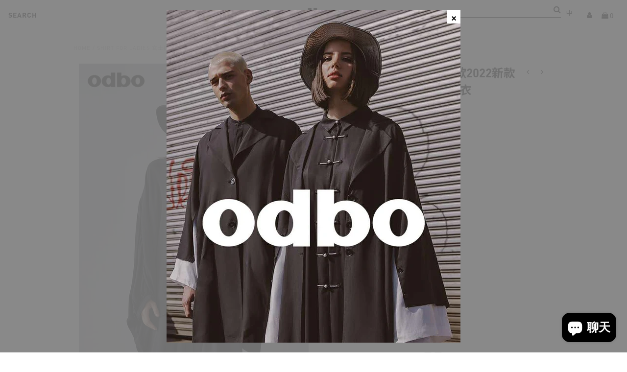

--- FILE ---
content_type: text/html; charset=utf-8
request_url: https://hk-zh.odbo.com/zh-tw/collections/shirt-for-women-%E5%A5%B3%E5%A3%AB%E8%A5%AF%E8%A1%AB/products/%E5%95%86%E5%A0%B4%E5%90%8C%E6%AC%BE-odbo-%E6%AD%90%E8%BF%AA%E6%AF%94%E6%AD%902022%E6%96%B0%E6%AC%BE%E8%9D%99%E8%9D%A0%E8%A2%96%E8%A5%AF%E8%A1%AB%E5%A5%B3%E8%A8%AD%E8%A8%88%E6%84%9F%E5%B0%8F%E7%9C%BE%E4%B8%8A%E8%A1%A3
body_size: 25459
content:


<!DOCTYPE html>
<!--[if lt IE 7 ]><html class="ie ie6" lang="zh"> <![endif]-->
<!--[if IE 7 ]><html class="ie ie7" lang="zh"> <![endif]-->
<!--[if IE 8 ]><html class="ie ie8" lang="zh"> <![endif]-->
<!--[if (gte IE 9)|!(IE)]><!--><html lang="zh" class="no-js"> <!--<![endif]-->
<head>
  <meta charset="utf-8" />

  <!-- Add any tracking or verification meta content below this line -->
  <!-- Facebook or Google Analytics tracking should be placed in your Online store > Preferences and not your theme -->

  <!-- Meta content
================================================== -->

  <title>
    【商場同款】odbo/歐迪比歐2022新款蝙蝠袖襯衫女設計感小眾上衣 – odbo Hong Kong
  </title>
  
  <meta name="description" content="" />
  
  <link rel="canonical" href="https://hk-zh.odbo.com/products/%e5%95%86%e5%a0%b4%e5%90%8c%e6%ac%be-odbo-%e6%ad%90%e8%bf%aa%e6%af%94%e6%ad%902022%e6%96%b0%e6%ac%be%e8%9d%99%e8%9d%a0%e8%a2%96%e8%a5%af%e8%a1%ab%e5%a5%b3%e8%a8%ad%e8%a8%88%e6%84%9f%e5%b0%8f%e7%9c%be%e4%b8%8a%e8%a1%a3" />

  

<meta property="og:type" content="product">
<meta property="og:title" content="【商場同款】odbo/歐迪比歐2022新款蝙蝠袖襯衫女設計感小眾上衣">
<meta property="og:url" content="https://hk-zh.odbo.com/products/%e5%95%86%e5%a0%b4%e5%90%8c%e6%ac%be-odbo-%e6%ad%90%e8%bf%aa%e6%af%94%e6%ad%902022%e6%96%b0%e6%ac%be%e8%9d%99%e8%9d%a0%e8%a2%96%e8%a5%af%e8%a1%ab%e5%a5%b3%e8%a8%ad%e8%a8%88%e6%84%9f%e5%b0%8f%e7%9c%be%e4%b8%8a%e8%a1%a3">
<meta property="og:description" content=" ">

<meta property="og:image" content="http://hk-zh.odbo.com/cdn/shop/products/O1CN01hwpDv11oMEFQhEBKs__848555210_grande.jpg?v=1658498032">
<meta property="og:image:secure_url" content="https://hk-zh.odbo.com/cdn/shop/products/O1CN01hwpDv11oMEFQhEBKs__848555210_grande.jpg?v=1658498032">

<meta property="og:image" content="http://hk-zh.odbo.com/cdn/shop/products/O1CN01T4xqwx1oMEFGDR0Gg__848555210_grande.jpg?v=1658498037">
<meta property="og:image:secure_url" content="https://hk-zh.odbo.com/cdn/shop/products/O1CN01T4xqwx1oMEFGDR0Gg__848555210_grande.jpg?v=1658498037">

<meta property="og:image" content="http://hk-zh.odbo.com/cdn/shop/products/O1CN01bTr6qg1oMEFKE4TpN__848555210_grande.jpg?v=1658498041">
<meta property="og:image:secure_url" content="https://hk-zh.odbo.com/cdn/shop/products/O1CN01bTr6qg1oMEFKE4TpN__848555210_grande.jpg?v=1658498041">

<meta property="og:price:amount" content="1,280.00">
<meta property="og:price:currency" content="HKD">

<meta property="og:site_name" content="odbo Hong Kong">



<meta name="twitter:card" content="summary">


<meta name="twitter:site" content="@">


<meta name="twitter:title" content="【商場同款】odbo/歐迪比歐2022新款蝙蝠袖襯衫女設計感小眾上衣">
<meta name="twitter:description" content=" ">
<meta name="twitter:image" content="https://hk-zh.odbo.com/cdn/shop/products/O1CN01hwpDv11oMEFQhEBKs__848555210_large.jpg?v=1658498032">
<meta name="twitter:image:width" content="480">
<meta name="twitter:image:height" content="480">


  <script type="text/javascript">
  var _wya = _wya || [];
  (function () {
    function get_param(key) {
      var query_string = window.location.search,
      query_data = query_string.substr(1).split('&'),
      i, t, k, v;
      for (i = 0; i < query_data.length; i += 1) {
        t = query_data[i].split('=');
        k = t[0];
        v = t[1] || '';
        if (k === key) {
          return v;
        }
      }
      return '';
    }

    var aid = get_param('fbcsid');
    if (aid !== '') {
      window._wya.push(['setAcctId', 'CS-80010-1']);
      window._wya.push(['setDomain', '.odbo.hk']);
      window._wya.push(['trackA', aid]);
    }
  }());

  (function () {
    var u = '//d2dj4eyr0s9m9l.cloudfront.net/t.js',
    d = document,
    s = d.getElementsByTagName('script')[0],
    g = d.createElement('script');
    g.type = 'text/javascript';
    g.src = u;
    g.async = true;
    s.parentNode.insertBefore(g, s);
  }());
  </script>

  <!-- CSS
================================================== -->
  <link href="//hk-zh.odbo.com/cdn/shop/t/34/assets/stylesheet.css?v=39816035104488899611768363438" rel="stylesheet" type="text/css" media="all" />
  <link href="//hk-zh.odbo.com/cdn/shop/t/34/assets/font-awesome.css?v=98795270751561101151591667284" rel="stylesheet" type="text/css" media="all" />
  <link href="//hk-zh.odbo.com/cdn/shop/t/34/assets/queries.css?v=145943281816511255651591667313" rel="stylesheet" type="text/css" media="all" />
  <link href="//hk-zh.odbo.com/cdn/shop/t/34/assets/customization.css?v=165419539008512953911591667313" rel="stylesheet" type="text/css" media="all" />

  <!-- Typography
================================================== -->

    
    
  
  
  

  
  

  
    
  
  
     

  
     

  
    

  
       

  
    
  
  
  
  
  
  
  
  
      

  
   
  
  
     
  
  
      

  
   

  
   

  
   

  <!-- JS
================================================== -->

  
  
  <script src="//hk-zh.odbo.com/cdn/shop/t/34/assets/jquery-2.2.4.min.js?v=98014222988859431451591667292" type="text/javascript"></script>
  

  <script src="//hk-zh.odbo.com/cdn/shop/t/34/assets/eventemitter3.min.js?v=148202183930229300091591667280" type="text/javascript"></script>
<script src="//hk-zh.odbo.com/cdn/shop/t/34/assets/theme.js?v=67277452792207066221703126461" type="text/javascript"></script>
  <script src="//hk-zh.odbo.com/cdn/shopifycloud/storefront/assets/themes_support/option_selection-b017cd28.js" type="text/javascript"></script>
  <script src="//hk-zh.odbo.com/cdn/shop/t/34/assets/jquery.fs.shifter.js?v=49917305197206640071591667294" type="text/javascript"></script>
  
<!--   <meta name="viewport" content="width=device-width, initial-scale=1, maximum-scale=1, user-scalable=no"> -->
  <meta name="viewport" content="width=device-width, initial-scale=1.0, user-scalable=yes">

  <!-- Favicons
================================================== -->

  <link rel="shortcut icon" href="//hk-zh.odbo.com/cdn/shop/t/34/assets/favicon.png?v=168471161172561939721591667281">

  

  <script>window.performance && window.performance.mark && window.performance.mark('shopify.content_for_header.start');</script><meta name="google-site-verification" content="tBoBUuUVRFO-ZjROhS8wbH7tlmkrHLza9kScqxR4IlQ">
<meta name="google-site-verification" content="yZXD385MAXxphUPl1Z6Rc7x0Zv230Z1MOMl4lEv5L_4">
<meta name="facebook-domain-verification" content="4d5u0aptaidwh9ozy79p2un7pfu4yq">
<meta id="shopify-digital-wallet" name="shopify-digital-wallet" content="/1679032414/digital_wallets/dialog">
<meta name="shopify-checkout-api-token" content="41fb47b7d6e26f0ad1c3be6854b0bf01">
<meta id="in-context-paypal-metadata" data-shop-id="1679032414" data-venmo-supported="false" data-environment="production" data-locale="en_US" data-paypal-v4="true" data-currency="HKD">
<link rel="alternate" hreflang="x-default" href="https://hk.odbo.com/products/%E5%95%86%E5%A0%B4%E5%90%8C%E6%AC%BE-odbo-%E6%AD%90%E8%BF%AA%E6%AF%94%E6%AD%902022%E6%96%B0%E6%AC%BE%E8%9D%99%E8%9D%A0%E8%A2%96%E8%A5%AF%E8%A1%AB%E5%A5%B3%E8%A8%AD%E8%A8%88%E6%84%9F%E5%B0%8F%E7%9C%BE%E4%B8%8A%E8%A1%A3">
<link rel="alternate" hreflang="en" href="https://hk.odbo.com/products/%E5%95%86%E5%A0%B4%E5%90%8C%E6%AC%BE-odbo-%E6%AD%90%E8%BF%AA%E6%AF%94%E6%AD%902022%E6%96%B0%E6%AC%BE%E8%9D%99%E8%9D%A0%E8%A2%96%E8%A5%AF%E8%A1%AB%E5%A5%B3%E8%A8%AD%E8%A8%88%E6%84%9F%E5%B0%8F%E7%9C%BE%E4%B8%8A%E8%A1%A3">
<link rel="alternate" hreflang="en-TW" href="https://hk.odbo.com/en-tw/products/%E5%95%86%E5%A0%B4%E5%90%8C%E6%AC%BE-odbo-%E6%AD%90%E8%BF%AA%E6%AF%94%E6%AD%902022%E6%96%B0%E6%AC%BE%E8%9D%99%E8%9D%A0%E8%A2%96%E8%A5%AF%E8%A1%AB%E5%A5%B3%E8%A8%AD%E8%A8%88%E6%84%9F%E5%B0%8F%E7%9C%BE%E4%B8%8A%E8%A1%A3">
<link rel="alternate" type="application/json+oembed" href="https://hk.odbo.com/products/%e5%95%86%e5%a0%b4%e5%90%8c%e6%ac%be-odbo-%e6%ad%90%e8%bf%aa%e6%af%94%e6%ad%902022%e6%96%b0%e6%ac%be%e8%9d%99%e8%9d%a0%e8%a2%96%e8%a5%af%e8%a1%ab%e5%a5%b3%e8%a8%ad%e8%a8%88%e6%84%9f%e5%b0%8f%e7%9c%be%e4%b8%8a%e8%a1%a3.oembed">
<script async="async" src="/checkouts/internal/preloads.js?locale=zh-HK"></script>
<script id="shopify-features" type="application/json">{"accessToken":"41fb47b7d6e26f0ad1c3be6854b0bf01","betas":["rich-media-storefront-analytics"],"domain":"hk-zh.odbo.com","predictiveSearch":true,"shopId":1679032414,"locale":"zh-tw"}</script>
<script>var Shopify = Shopify || {};
Shopify.shop = "odbo-hk.myshopify.com";
Shopify.locale = "zh-TW";
Shopify.currency = {"active":"HKD","rate":"1.0"};
Shopify.country = "HK";
Shopify.theme = {"name":"Fashionopolism - 20200609","id":81292722270,"schema_name":"Fashionopolism","schema_version":"5.4","theme_store_id":141,"role":"main"};
Shopify.theme.handle = "null";
Shopify.theme.style = {"id":null,"handle":null};
Shopify.cdnHost = "hk-zh.odbo.com/cdn";
Shopify.routes = Shopify.routes || {};
Shopify.routes.root = "/zh-tw/";</script>
<script type="module">!function(o){(o.Shopify=o.Shopify||{}).modules=!0}(window);</script>
<script>!function(o){function n(){var o=[];function n(){o.push(Array.prototype.slice.apply(arguments))}return n.q=o,n}var t=o.Shopify=o.Shopify||{};t.loadFeatures=n(),t.autoloadFeatures=n()}(window);</script>
<script id="shop-js-analytics" type="application/json">{"pageType":"product"}</script>
<script defer="defer" async type="module" src="//hk-zh.odbo.com/cdn/shopifycloud/shop-js/modules/v2/client.init-shop-cart-sync_BmDzIf2i.zh-TW.esm.js"></script>
<script defer="defer" async type="module" src="//hk-zh.odbo.com/cdn/shopifycloud/shop-js/modules/v2/chunk.common_D58CaYJb.esm.js"></script>
<script type="module">
  await import("//hk-zh.odbo.com/cdn/shopifycloud/shop-js/modules/v2/client.init-shop-cart-sync_BmDzIf2i.zh-TW.esm.js");
await import("//hk-zh.odbo.com/cdn/shopifycloud/shop-js/modules/v2/chunk.common_D58CaYJb.esm.js");

  window.Shopify.SignInWithShop?.initShopCartSync?.({"fedCMEnabled":true,"windoidEnabled":true});

</script>
<script>(function() {
  var isLoaded = false;
  function asyncLoad() {
    if (isLoaded) return;
    isLoaded = true;
    var urls = ["https:\/\/dkov91l6wait7.cloudfront.net\/almighty.js?shop=odbo-hk.myshopify.com"];
    for (var i = 0; i < urls.length; i++) {
      var s = document.createElement('script');
      s.type = 'text/javascript';
      s.async = true;
      s.src = urls[i];
      var x = document.getElementsByTagName('script')[0];
      x.parentNode.insertBefore(s, x);
    }
  };
  if(window.attachEvent) {
    window.attachEvent('onload', asyncLoad);
  } else {
    window.addEventListener('load', asyncLoad, false);
  }
})();</script>
<script id="__st">var __st={"a":1679032414,"offset":28800,"reqid":"9ccc6853-72fe-45f2-a48a-c46d6632041a-1768451987","pageurl":"hk-zh.odbo.com\/zh-tw\/collections\/shirt-for-women-%E5%A5%B3%E5%A3%AB%E8%A5%AF%E8%A1%AB\/products\/%E5%95%86%E5%A0%B4%E5%90%8C%E6%AC%BE-odbo-%E6%AD%90%E8%BF%AA%E6%AF%94%E6%AD%902022%E6%96%B0%E6%AC%BE%E8%9D%99%E8%9D%A0%E8%A2%96%E8%A5%AF%E8%A1%AB%E5%A5%B3%E8%A8%AD%E8%A8%88%E6%84%9F%E5%B0%8F%E7%9C%BE%E4%B8%8A%E8%A1%A3","u":"ed3e0e9a8e7a","p":"product","rtyp":"product","rid":7390606295240};</script>
<script>window.ShopifyPaypalV4VisibilityTracking = true;</script>
<script id="captcha-bootstrap">!function(){'use strict';const t='contact',e='account',n='new_comment',o=[[t,t],['blogs',n],['comments',n],[t,'customer']],c=[[e,'customer_login'],[e,'guest_login'],[e,'recover_customer_password'],[e,'create_customer']],r=t=>t.map((([t,e])=>`form[action*='/${t}']:not([data-nocaptcha='true']) input[name='form_type'][value='${e}']`)).join(','),a=t=>()=>t?[...document.querySelectorAll(t)].map((t=>t.form)):[];function s(){const t=[...o],e=r(t);return a(e)}const i='password',u='form_key',d=['recaptcha-v3-token','g-recaptcha-response','h-captcha-response',i],f=()=>{try{return window.sessionStorage}catch{return}},m='__shopify_v',_=t=>t.elements[u];function p(t,e,n=!1){try{const o=window.sessionStorage,c=JSON.parse(o.getItem(e)),{data:r}=function(t){const{data:e,action:n}=t;return t[m]||n?{data:e,action:n}:{data:t,action:n}}(c);for(const[e,n]of Object.entries(r))t.elements[e]&&(t.elements[e].value=n);n&&o.removeItem(e)}catch(o){console.error('form repopulation failed',{error:o})}}const l='form_type',E='cptcha';function T(t){t.dataset[E]=!0}const w=window,h=w.document,L='Shopify',v='ce_forms',y='captcha';let A=!1;((t,e)=>{const n=(g='f06e6c50-85a8-45c8-87d0-21a2b65856fe',I='https://cdn.shopify.com/shopifycloud/storefront-forms-hcaptcha/ce_storefront_forms_captcha_hcaptcha.v1.5.2.iife.js',D={infoText:'已受到 hCaptcha 保護',privacyText:'隱私',termsText:'條款'},(t,e,n)=>{const o=w[L][v],c=o.bindForm;if(c)return c(t,g,e,D).then(n);var r;o.q.push([[t,g,e,D],n]),r=I,A||(h.body.append(Object.assign(h.createElement('script'),{id:'captcha-provider',async:!0,src:r})),A=!0)});var g,I,D;w[L]=w[L]||{},w[L][v]=w[L][v]||{},w[L][v].q=[],w[L][y]=w[L][y]||{},w[L][y].protect=function(t,e){n(t,void 0,e),T(t)},Object.freeze(w[L][y]),function(t,e,n,w,h,L){const[v,y,A,g]=function(t,e,n){const i=e?o:[],u=t?c:[],d=[...i,...u],f=r(d),m=r(i),_=r(d.filter((([t,e])=>n.includes(e))));return[a(f),a(m),a(_),s()]}(w,h,L),I=t=>{const e=t.target;return e instanceof HTMLFormElement?e:e&&e.form},D=t=>v().includes(t);t.addEventListener('submit',(t=>{const e=I(t);if(!e)return;const n=D(e)&&!e.dataset.hcaptchaBound&&!e.dataset.recaptchaBound,o=_(e),c=g().includes(e)&&(!o||!o.value);(n||c)&&t.preventDefault(),c&&!n&&(function(t){try{if(!f())return;!function(t){const e=f();if(!e)return;const n=_(t);if(!n)return;const o=n.value;o&&e.removeItem(o)}(t);const e=Array.from(Array(32),(()=>Math.random().toString(36)[2])).join('');!function(t,e){_(t)||t.append(Object.assign(document.createElement('input'),{type:'hidden',name:u})),t.elements[u].value=e}(t,e),function(t,e){const n=f();if(!n)return;const o=[...t.querySelectorAll(`input[type='${i}']`)].map((({name:t})=>t)),c=[...d,...o],r={};for(const[a,s]of new FormData(t).entries())c.includes(a)||(r[a]=s);n.setItem(e,JSON.stringify({[m]:1,action:t.action,data:r}))}(t,e)}catch(e){console.error('failed to persist form',e)}}(e),e.submit())}));const S=(t,e)=>{t&&!t.dataset[E]&&(n(t,e.some((e=>e===t))),T(t))};for(const o of['focusin','change'])t.addEventListener(o,(t=>{const e=I(t);D(e)&&S(e,y())}));const B=e.get('form_key'),M=e.get(l),P=B&&M;t.addEventListener('DOMContentLoaded',(()=>{const t=y();if(P)for(const e of t)e.elements[l].value===M&&p(e,B);[...new Set([...A(),...v().filter((t=>'true'===t.dataset.shopifyCaptcha))])].forEach((e=>S(e,t)))}))}(h,new URLSearchParams(w.location.search),n,t,e,['guest_login'])})(!0,!0)}();</script>
<script integrity="sha256-4kQ18oKyAcykRKYeNunJcIwy7WH5gtpwJnB7kiuLZ1E=" data-source-attribution="shopify.loadfeatures" defer="defer" src="//hk-zh.odbo.com/cdn/shopifycloud/storefront/assets/storefront/load_feature-a0a9edcb.js" crossorigin="anonymous"></script>
<script data-source-attribution="shopify.dynamic_checkout.dynamic.init">var Shopify=Shopify||{};Shopify.PaymentButton=Shopify.PaymentButton||{isStorefrontPortableWallets:!0,init:function(){window.Shopify.PaymentButton.init=function(){};var t=document.createElement("script");t.src="https://hk-zh.odbo.com/cdn/shopifycloud/portable-wallets/latest/portable-wallets.zh-tw.js",t.type="module",document.head.appendChild(t)}};
</script>
<script data-source-attribution="shopify.dynamic_checkout.buyer_consent">
  function portableWalletsHideBuyerConsent(e){var t=document.getElementById("shopify-buyer-consent"),n=document.getElementById("shopify-subscription-policy-button");t&&n&&(t.classList.add("hidden"),t.setAttribute("aria-hidden","true"),n.removeEventListener("click",e))}function portableWalletsShowBuyerConsent(e){var t=document.getElementById("shopify-buyer-consent"),n=document.getElementById("shopify-subscription-policy-button");t&&n&&(t.classList.remove("hidden"),t.removeAttribute("aria-hidden"),n.addEventListener("click",e))}window.Shopify?.PaymentButton&&(window.Shopify.PaymentButton.hideBuyerConsent=portableWalletsHideBuyerConsent,window.Shopify.PaymentButton.showBuyerConsent=portableWalletsShowBuyerConsent);
</script>
<script data-source-attribution="shopify.dynamic_checkout.cart.bootstrap">document.addEventListener("DOMContentLoaded",(function(){function t(){return document.querySelector("shopify-accelerated-checkout-cart, shopify-accelerated-checkout")}if(t())Shopify.PaymentButton.init();else{new MutationObserver((function(e,n){t()&&(Shopify.PaymentButton.init(),n.disconnect())})).observe(document.body,{childList:!0,subtree:!0})}}));
</script>
<link id="shopify-accelerated-checkout-styles" rel="stylesheet" media="screen" href="https://hk-zh.odbo.com/cdn/shopifycloud/portable-wallets/latest/accelerated-checkout-backwards-compat.css" crossorigin="anonymous">
<style id="shopify-accelerated-checkout-cart">
        #shopify-buyer-consent {
  margin-top: 1em;
  display: inline-block;
  width: 100%;
}

#shopify-buyer-consent.hidden {
  display: none;
}

#shopify-subscription-policy-button {
  background: none;
  border: none;
  padding: 0;
  text-decoration: underline;
  font-size: inherit;
  cursor: pointer;
}

#shopify-subscription-policy-button::before {
  box-shadow: none;
}

      </style>

<script>window.performance && window.performance.mark && window.performance.mark('shopify.content_for_header.end');</script>

<link rel="alternate" hreflang="en" href="https://hk.odbo.com/zh-tw/collections/shirt-for-women-%E5%A5%B3%E5%A3%AB%E8%A5%AF%E8%A1%AB/products/%E5%95%86%E5%A0%B4%E5%90%8C%E6%AC%BE-odbo-%E6%AD%90%E8%BF%AA%E6%AF%94%E6%AD%902022%E6%96%B0%E6%AC%BE%E8%9D%99%E8%9D%A0%E8%A2%96%E8%A5%AF%E8%A1%AB%E5%A5%B3%E8%A8%AD%E8%A8%88%E6%84%9F%E5%B0%8F%E7%9C%BE%E4%B8%8A%E8%A1%A3" /><link rel="alternate" hreflang="zh" href="https://hk-zh.odbo.com/zh-tw/collections/shirt-for-women-%E5%A5%B3%E5%A3%AB%E8%A5%AF%E8%A1%AB/products/%E5%95%86%E5%A0%B4%E5%90%8C%E6%AC%BE-odbo-%E6%AD%90%E8%BF%AA%E6%AF%94%E6%AD%902022%E6%96%B0%E6%AC%BE%E8%9D%99%E8%9D%A0%E8%A2%96%E8%A5%AF%E8%A1%AB%E5%A5%B3%E8%A8%AD%E8%A8%88%E6%84%9F%E5%B0%8F%E7%9C%BE%E4%B8%8A%E8%A1%A3" /><script src="https://cdn.shopify.com/extensions/7bc9bb47-adfa-4267-963e-cadee5096caf/inbox-1252/assets/inbox-chat-loader.js" type="text/javascript" defer="defer"></script>
<link href="https://monorail-edge.shopifysvc.com" rel="dns-prefetch">
<script>(function(){if ("sendBeacon" in navigator && "performance" in window) {try {var session_token_from_headers = performance.getEntriesByType('navigation')[0].serverTiming.find(x => x.name == '_s').description;} catch {var session_token_from_headers = undefined;}var session_cookie_matches = document.cookie.match(/_shopify_s=([^;]*)/);var session_token_from_cookie = session_cookie_matches && session_cookie_matches.length === 2 ? session_cookie_matches[1] : "";var session_token = session_token_from_headers || session_token_from_cookie || "";function handle_abandonment_event(e) {var entries = performance.getEntries().filter(function(entry) {return /monorail-edge.shopifysvc.com/.test(entry.name);});if (!window.abandonment_tracked && entries.length === 0) {window.abandonment_tracked = true;var currentMs = Date.now();var navigation_start = performance.timing.navigationStart;var payload = {shop_id: 1679032414,url: window.location.href,navigation_start,duration: currentMs - navigation_start,session_token,page_type: "product"};window.navigator.sendBeacon("https://monorail-edge.shopifysvc.com/v1/produce", JSON.stringify({schema_id: "online_store_buyer_site_abandonment/1.1",payload: payload,metadata: {event_created_at_ms: currentMs,event_sent_at_ms: currentMs}}));}}window.addEventListener('pagehide', handle_abandonment_event);}}());</script>
<script id="web-pixels-manager-setup">(function e(e,d,r,n,o){if(void 0===o&&(o={}),!Boolean(null===(a=null===(i=window.Shopify)||void 0===i?void 0:i.analytics)||void 0===a?void 0:a.replayQueue)){var i,a;window.Shopify=window.Shopify||{};var t=window.Shopify;t.analytics=t.analytics||{};var s=t.analytics;s.replayQueue=[],s.publish=function(e,d,r){return s.replayQueue.push([e,d,r]),!0};try{self.performance.mark("wpm:start")}catch(e){}var l=function(){var e={modern:/Edge?\/(1{2}[4-9]|1[2-9]\d|[2-9]\d{2}|\d{4,})\.\d+(\.\d+|)|Firefox\/(1{2}[4-9]|1[2-9]\d|[2-9]\d{2}|\d{4,})\.\d+(\.\d+|)|Chrom(ium|e)\/(9{2}|\d{3,})\.\d+(\.\d+|)|(Maci|X1{2}).+ Version\/(15\.\d+|(1[6-9]|[2-9]\d|\d{3,})\.\d+)([,.]\d+|)( \(\w+\)|)( Mobile\/\w+|) Safari\/|Chrome.+OPR\/(9{2}|\d{3,})\.\d+\.\d+|(CPU[ +]OS|iPhone[ +]OS|CPU[ +]iPhone|CPU IPhone OS|CPU iPad OS)[ +]+(15[._]\d+|(1[6-9]|[2-9]\d|\d{3,})[._]\d+)([._]\d+|)|Android:?[ /-](13[3-9]|1[4-9]\d|[2-9]\d{2}|\d{4,})(\.\d+|)(\.\d+|)|Android.+Firefox\/(13[5-9]|1[4-9]\d|[2-9]\d{2}|\d{4,})\.\d+(\.\d+|)|Android.+Chrom(ium|e)\/(13[3-9]|1[4-9]\d|[2-9]\d{2}|\d{4,})\.\d+(\.\d+|)|SamsungBrowser\/([2-9]\d|\d{3,})\.\d+/,legacy:/Edge?\/(1[6-9]|[2-9]\d|\d{3,})\.\d+(\.\d+|)|Firefox\/(5[4-9]|[6-9]\d|\d{3,})\.\d+(\.\d+|)|Chrom(ium|e)\/(5[1-9]|[6-9]\d|\d{3,})\.\d+(\.\d+|)([\d.]+$|.*Safari\/(?![\d.]+ Edge\/[\d.]+$))|(Maci|X1{2}).+ Version\/(10\.\d+|(1[1-9]|[2-9]\d|\d{3,})\.\d+)([,.]\d+|)( \(\w+\)|)( Mobile\/\w+|) Safari\/|Chrome.+OPR\/(3[89]|[4-9]\d|\d{3,})\.\d+\.\d+|(CPU[ +]OS|iPhone[ +]OS|CPU[ +]iPhone|CPU IPhone OS|CPU iPad OS)[ +]+(10[._]\d+|(1[1-9]|[2-9]\d|\d{3,})[._]\d+)([._]\d+|)|Android:?[ /-](13[3-9]|1[4-9]\d|[2-9]\d{2}|\d{4,})(\.\d+|)(\.\d+|)|Mobile Safari.+OPR\/([89]\d|\d{3,})\.\d+\.\d+|Android.+Firefox\/(13[5-9]|1[4-9]\d|[2-9]\d{2}|\d{4,})\.\d+(\.\d+|)|Android.+Chrom(ium|e)\/(13[3-9]|1[4-9]\d|[2-9]\d{2}|\d{4,})\.\d+(\.\d+|)|Android.+(UC? ?Browser|UCWEB|U3)[ /]?(15\.([5-9]|\d{2,})|(1[6-9]|[2-9]\d|\d{3,})\.\d+)\.\d+|SamsungBrowser\/(5\.\d+|([6-9]|\d{2,})\.\d+)|Android.+MQ{2}Browser\/(14(\.(9|\d{2,})|)|(1[5-9]|[2-9]\d|\d{3,})(\.\d+|))(\.\d+|)|K[Aa][Ii]OS\/(3\.\d+|([4-9]|\d{2,})\.\d+)(\.\d+|)/},d=e.modern,r=e.legacy,n=navigator.userAgent;return n.match(d)?"modern":n.match(r)?"legacy":"unknown"}(),u="modern"===l?"modern":"legacy",c=(null!=n?n:{modern:"",legacy:""})[u],f=function(e){return[e.baseUrl,"/wpm","/b",e.hashVersion,"modern"===e.buildTarget?"m":"l",".js"].join("")}({baseUrl:d,hashVersion:r,buildTarget:u}),m=function(e){var d=e.version,r=e.bundleTarget,n=e.surface,o=e.pageUrl,i=e.monorailEndpoint;return{emit:function(e){var a=e.status,t=e.errorMsg,s=(new Date).getTime(),l=JSON.stringify({metadata:{event_sent_at_ms:s},events:[{schema_id:"web_pixels_manager_load/3.1",payload:{version:d,bundle_target:r,page_url:o,status:a,surface:n,error_msg:t},metadata:{event_created_at_ms:s}}]});if(!i)return console&&console.warn&&console.warn("[Web Pixels Manager] No Monorail endpoint provided, skipping logging."),!1;try{return self.navigator.sendBeacon.bind(self.navigator)(i,l)}catch(e){}var u=new XMLHttpRequest;try{return u.open("POST",i,!0),u.setRequestHeader("Content-Type","text/plain"),u.send(l),!0}catch(e){return console&&console.warn&&console.warn("[Web Pixels Manager] Got an unhandled error while logging to Monorail."),!1}}}}({version:r,bundleTarget:l,surface:e.surface,pageUrl:self.location.href,monorailEndpoint:e.monorailEndpoint});try{o.browserTarget=l,function(e){var d=e.src,r=e.async,n=void 0===r||r,o=e.onload,i=e.onerror,a=e.sri,t=e.scriptDataAttributes,s=void 0===t?{}:t,l=document.createElement("script"),u=document.querySelector("head"),c=document.querySelector("body");if(l.async=n,l.src=d,a&&(l.integrity=a,l.crossOrigin="anonymous"),s)for(var f in s)if(Object.prototype.hasOwnProperty.call(s,f))try{l.dataset[f]=s[f]}catch(e){}if(o&&l.addEventListener("load",o),i&&l.addEventListener("error",i),u)u.appendChild(l);else{if(!c)throw new Error("Did not find a head or body element to append the script");c.appendChild(l)}}({src:f,async:!0,onload:function(){if(!function(){var e,d;return Boolean(null===(d=null===(e=window.Shopify)||void 0===e?void 0:e.analytics)||void 0===d?void 0:d.initialized)}()){var d=window.webPixelsManager.init(e)||void 0;if(d){var r=window.Shopify.analytics;r.replayQueue.forEach((function(e){var r=e[0],n=e[1],o=e[2];d.publishCustomEvent(r,n,o)})),r.replayQueue=[],r.publish=d.publishCustomEvent,r.visitor=d.visitor,r.initialized=!0}}},onerror:function(){return m.emit({status:"failed",errorMsg:"".concat(f," has failed to load")})},sri:function(e){var d=/^sha384-[A-Za-z0-9+/=]+$/;return"string"==typeof e&&d.test(e)}(c)?c:"",scriptDataAttributes:o}),m.emit({status:"loading"})}catch(e){m.emit({status:"failed",errorMsg:(null==e?void 0:e.message)||"Unknown error"})}}})({shopId: 1679032414,storefrontBaseUrl: "https://hk.odbo.com",extensionsBaseUrl: "https://extensions.shopifycdn.com/cdn/shopifycloud/web-pixels-manager",monorailEndpoint: "https://monorail-edge.shopifysvc.com/unstable/produce_batch",surface: "storefront-renderer",enabledBetaFlags: ["2dca8a86"],webPixelsConfigList: [{"id":"395903176","configuration":"{\"pixelCode\":\"CBQBTI3C77U78N1D9A5G\"}","eventPayloadVersion":"v1","runtimeContext":"STRICT","scriptVersion":"22e92c2ad45662f435e4801458fb78cc","type":"APP","apiClientId":4383523,"privacyPurposes":["ANALYTICS","MARKETING","SALE_OF_DATA"],"dataSharingAdjustments":{"protectedCustomerApprovalScopes":["read_customer_address","read_customer_email","read_customer_name","read_customer_personal_data","read_customer_phone"]}},{"id":"60915912","eventPayloadVersion":"v1","runtimeContext":"LAX","scriptVersion":"1","type":"CUSTOM","privacyPurposes":["MARKETING"],"name":"Meta pixel (migrated)"},{"id":"82051272","eventPayloadVersion":"v1","runtimeContext":"LAX","scriptVersion":"1","type":"CUSTOM","privacyPurposes":["ANALYTICS"],"name":"Google Analytics tag (migrated)"},{"id":"shopify-app-pixel","configuration":"{}","eventPayloadVersion":"v1","runtimeContext":"STRICT","scriptVersion":"0450","apiClientId":"shopify-pixel","type":"APP","privacyPurposes":["ANALYTICS","MARKETING"]},{"id":"shopify-custom-pixel","eventPayloadVersion":"v1","runtimeContext":"LAX","scriptVersion":"0450","apiClientId":"shopify-pixel","type":"CUSTOM","privacyPurposes":["ANALYTICS","MARKETING"]}],isMerchantRequest: false,initData: {"shop":{"name":"欧宝远东服饰（深圳）有限公司","paymentSettings":{"currencyCode":"HKD"},"myshopifyDomain":"odbo-hk.myshopify.com","countryCode":"HK","storefrontUrl":"https:\/\/hk.odbo.com"},"customer":null,"cart":null,"checkout":null,"productVariants":[{"price":{"amount":1280.0,"currencyCode":"HKD"},"product":{"title":"【商場同款】odbo\/歐迪比歐2022新款蝙蝠袖襯衫女設計感小眾上衣","vendor":"odbo官方旗舰店","id":"7390606295240","untranslatedTitle":"【商場同款】odbo\/歐迪比歐2022新款蝙蝠袖襯衫女設計感小眾上衣","url":"\/zh-tw\/products\/%E5%95%86%E5%A0%B4%E5%90%8C%E6%AC%BE-odbo-%E6%AD%90%E8%BF%AA%E6%AF%94%E6%AD%902022%E6%96%B0%E6%AC%BE%E8%9D%99%E8%9D%A0%E8%A2%96%E8%A5%AF%E8%A1%AB%E5%A5%B3%E8%A8%AD%E8%A8%88%E6%84%9F%E5%B0%8F%E7%9C%BE%E4%B8%8A%E8%A1%A3","type":""},"id":"42100181893320","image":{"src":"\/\/hk-zh.odbo.com\/cdn\/shop\/products\/O1CN01qKPm6Z1oMEF9ACjYW__848555210.png?v=1658498053"},"sku":"670810115338-黑色-F","title":"黑色 \/ F","untranslatedTitle":"黑色 \/ F"}],"purchasingCompany":null},},"https://hk-zh.odbo.com/cdn","7cecd0b6w90c54c6cpe92089d5m57a67346",{"modern":"","legacy":""},{"shopId":"1679032414","storefrontBaseUrl":"https:\/\/hk.odbo.com","extensionBaseUrl":"https:\/\/extensions.shopifycdn.com\/cdn\/shopifycloud\/web-pixels-manager","surface":"storefront-renderer","enabledBetaFlags":"[\"2dca8a86\"]","isMerchantRequest":"false","hashVersion":"7cecd0b6w90c54c6cpe92089d5m57a67346","publish":"custom","events":"[[\"page_viewed\",{}],[\"product_viewed\",{\"productVariant\":{\"price\":{\"amount\":1280.0,\"currencyCode\":\"HKD\"},\"product\":{\"title\":\"【商場同款】odbo\/歐迪比歐2022新款蝙蝠袖襯衫女設計感小眾上衣\",\"vendor\":\"odbo官方旗舰店\",\"id\":\"7390606295240\",\"untranslatedTitle\":\"【商場同款】odbo\/歐迪比歐2022新款蝙蝠袖襯衫女設計感小眾上衣\",\"url\":\"\/zh-tw\/products\/%E5%95%86%E5%A0%B4%E5%90%8C%E6%AC%BE-odbo-%E6%AD%90%E8%BF%AA%E6%AF%94%E6%AD%902022%E6%96%B0%E6%AC%BE%E8%9D%99%E8%9D%A0%E8%A2%96%E8%A5%AF%E8%A1%AB%E5%A5%B3%E8%A8%AD%E8%A8%88%E6%84%9F%E5%B0%8F%E7%9C%BE%E4%B8%8A%E8%A1%A3\",\"type\":\"\"},\"id\":\"42100181893320\",\"image\":{\"src\":\"\/\/hk-zh.odbo.com\/cdn\/shop\/products\/O1CN01qKPm6Z1oMEF9ACjYW__848555210.png?v=1658498053\"},\"sku\":\"670810115338-黑色-F\",\"title\":\"黑色 \/ F\",\"untranslatedTitle\":\"黑色 \/ F\"}}]]"});</script><script>
  window.ShopifyAnalytics = window.ShopifyAnalytics || {};
  window.ShopifyAnalytics.meta = window.ShopifyAnalytics.meta || {};
  window.ShopifyAnalytics.meta.currency = 'HKD';
  var meta = {"product":{"id":7390606295240,"gid":"gid:\/\/shopify\/Product\/7390606295240","vendor":"odbo官方旗舰店","type":"","handle":"商場同款-odbo-歐迪比歐2022新款蝙蝠袖襯衫女設計感小眾上衣","variants":[{"id":42100181893320,"price":128000,"name":"【商場同款】odbo\/歐迪比歐2022新款蝙蝠袖襯衫女設計感小眾上衣 - 黑色 \/ F","public_title":"黑色 \/ F","sku":"670810115338-黑色-F"}],"remote":false},"page":{"pageType":"product","resourceType":"product","resourceId":7390606295240,"requestId":"9ccc6853-72fe-45f2-a48a-c46d6632041a-1768451987"}};
  for (var attr in meta) {
    window.ShopifyAnalytics.meta[attr] = meta[attr];
  }
</script>
<script class="analytics">
  (function () {
    var customDocumentWrite = function(content) {
      var jquery = null;

      if (window.jQuery) {
        jquery = window.jQuery;
      } else if (window.Checkout && window.Checkout.$) {
        jquery = window.Checkout.$;
      }

      if (jquery) {
        jquery('body').append(content);
      }
    };

    var hasLoggedConversion = function(token) {
      if (token) {
        return document.cookie.indexOf('loggedConversion=' + token) !== -1;
      }
      return false;
    }

    var setCookieIfConversion = function(token) {
      if (token) {
        var twoMonthsFromNow = new Date(Date.now());
        twoMonthsFromNow.setMonth(twoMonthsFromNow.getMonth() + 2);

        document.cookie = 'loggedConversion=' + token + '; expires=' + twoMonthsFromNow;
      }
    }

    var trekkie = window.ShopifyAnalytics.lib = window.trekkie = window.trekkie || [];
    if (trekkie.integrations) {
      return;
    }
    trekkie.methods = [
      'identify',
      'page',
      'ready',
      'track',
      'trackForm',
      'trackLink'
    ];
    trekkie.factory = function(method) {
      return function() {
        var args = Array.prototype.slice.call(arguments);
        args.unshift(method);
        trekkie.push(args);
        return trekkie;
      };
    };
    for (var i = 0; i < trekkie.methods.length; i++) {
      var key = trekkie.methods[i];
      trekkie[key] = trekkie.factory(key);
    }
    trekkie.load = function(config) {
      trekkie.config = config || {};
      trekkie.config.initialDocumentCookie = document.cookie;
      var first = document.getElementsByTagName('script')[0];
      var script = document.createElement('script');
      script.type = 'text/javascript';
      script.onerror = function(e) {
        var scriptFallback = document.createElement('script');
        scriptFallback.type = 'text/javascript';
        scriptFallback.onerror = function(error) {
                var Monorail = {
      produce: function produce(monorailDomain, schemaId, payload) {
        var currentMs = new Date().getTime();
        var event = {
          schema_id: schemaId,
          payload: payload,
          metadata: {
            event_created_at_ms: currentMs,
            event_sent_at_ms: currentMs
          }
        };
        return Monorail.sendRequest("https://" + monorailDomain + "/v1/produce", JSON.stringify(event));
      },
      sendRequest: function sendRequest(endpointUrl, payload) {
        // Try the sendBeacon API
        if (window && window.navigator && typeof window.navigator.sendBeacon === 'function' && typeof window.Blob === 'function' && !Monorail.isIos12()) {
          var blobData = new window.Blob([payload], {
            type: 'text/plain'
          });

          if (window.navigator.sendBeacon(endpointUrl, blobData)) {
            return true;
          } // sendBeacon was not successful

        } // XHR beacon

        var xhr = new XMLHttpRequest();

        try {
          xhr.open('POST', endpointUrl);
          xhr.setRequestHeader('Content-Type', 'text/plain');
          xhr.send(payload);
        } catch (e) {
          console.log(e);
        }

        return false;
      },
      isIos12: function isIos12() {
        return window.navigator.userAgent.lastIndexOf('iPhone; CPU iPhone OS 12_') !== -1 || window.navigator.userAgent.lastIndexOf('iPad; CPU OS 12_') !== -1;
      }
    };
    Monorail.produce('monorail-edge.shopifysvc.com',
      'trekkie_storefront_load_errors/1.1',
      {shop_id: 1679032414,
      theme_id: 81292722270,
      app_name: "storefront",
      context_url: window.location.href,
      source_url: "//hk-zh.odbo.com/cdn/s/trekkie.storefront.55c6279c31a6628627b2ba1c5ff367020da294e2.min.js"});

        };
        scriptFallback.async = true;
        scriptFallback.src = '//hk-zh.odbo.com/cdn/s/trekkie.storefront.55c6279c31a6628627b2ba1c5ff367020da294e2.min.js';
        first.parentNode.insertBefore(scriptFallback, first);
      };
      script.async = true;
      script.src = '//hk-zh.odbo.com/cdn/s/trekkie.storefront.55c6279c31a6628627b2ba1c5ff367020da294e2.min.js';
      first.parentNode.insertBefore(script, first);
    };
    trekkie.load(
      {"Trekkie":{"appName":"storefront","development":false,"defaultAttributes":{"shopId":1679032414,"isMerchantRequest":null,"themeId":81292722270,"themeCityHash":"8841601178157538667","contentLanguage":"zh-TW","currency":"HKD","eventMetadataId":"8c4e7eaf-8ba4-4f27-ad40-fdcf698190b2"},"isServerSideCookieWritingEnabled":true,"monorailRegion":"shop_domain","enabledBetaFlags":["65f19447"]},"Session Attribution":{},"S2S":{"facebookCapiEnabled":false,"source":"trekkie-storefront-renderer","apiClientId":580111}}
    );

    var loaded = false;
    trekkie.ready(function() {
      if (loaded) return;
      loaded = true;

      window.ShopifyAnalytics.lib = window.trekkie;

      var originalDocumentWrite = document.write;
      document.write = customDocumentWrite;
      try { window.ShopifyAnalytics.merchantGoogleAnalytics.call(this); } catch(error) {};
      document.write = originalDocumentWrite;

      window.ShopifyAnalytics.lib.page(null,{"pageType":"product","resourceType":"product","resourceId":7390606295240,"requestId":"9ccc6853-72fe-45f2-a48a-c46d6632041a-1768451987","shopifyEmitted":true});

      var match = window.location.pathname.match(/checkouts\/(.+)\/(thank_you|post_purchase)/)
      var token = match? match[1]: undefined;
      if (!hasLoggedConversion(token)) {
        setCookieIfConversion(token);
        window.ShopifyAnalytics.lib.track("Viewed Product",{"currency":"HKD","variantId":42100181893320,"productId":7390606295240,"productGid":"gid:\/\/shopify\/Product\/7390606295240","name":"【商場同款】odbo\/歐迪比歐2022新款蝙蝠袖襯衫女設計感小眾上衣 - 黑色 \/ F","price":"1280.00","sku":"670810115338-黑色-F","brand":"odbo官方旗舰店","variant":"黑色 \/ F","category":"","nonInteraction":true,"remote":false},undefined,undefined,{"shopifyEmitted":true});
      window.ShopifyAnalytics.lib.track("monorail:\/\/trekkie_storefront_viewed_product\/1.1",{"currency":"HKD","variantId":42100181893320,"productId":7390606295240,"productGid":"gid:\/\/shopify\/Product\/7390606295240","name":"【商場同款】odbo\/歐迪比歐2022新款蝙蝠袖襯衫女設計感小眾上衣 - 黑色 \/ F","price":"1280.00","sku":"670810115338-黑色-F","brand":"odbo官方旗舰店","variant":"黑色 \/ F","category":"","nonInteraction":true,"remote":false,"referer":"https:\/\/hk-zh.odbo.com\/zh-tw\/collections\/shirt-for-women-%E5%A5%B3%E5%A3%AB%E8%A5%AF%E8%A1%AB\/products\/%E5%95%86%E5%A0%B4%E5%90%8C%E6%AC%BE-odbo-%E6%AD%90%E8%BF%AA%E6%AF%94%E6%AD%902022%E6%96%B0%E6%AC%BE%E8%9D%99%E8%9D%A0%E8%A2%96%E8%A5%AF%E8%A1%AB%E5%A5%B3%E8%A8%AD%E8%A8%88%E6%84%9F%E5%B0%8F%E7%9C%BE%E4%B8%8A%E8%A1%A3"});
      }
    });


        var eventsListenerScript = document.createElement('script');
        eventsListenerScript.async = true;
        eventsListenerScript.src = "//hk-zh.odbo.com/cdn/shopifycloud/storefront/assets/shop_events_listener-3da45d37.js";
        document.getElementsByTagName('head')[0].appendChild(eventsListenerScript);

})();</script>
  <script>
  if (!window.ga || (window.ga && typeof window.ga !== 'function')) {
    window.ga = function ga() {
      (window.ga.q = window.ga.q || []).push(arguments);
      if (window.Shopify && window.Shopify.analytics && typeof window.Shopify.analytics.publish === 'function') {
        window.Shopify.analytics.publish("ga_stub_called", {}, {sendTo: "google_osp_migration"});
      }
      console.error("Shopify's Google Analytics stub called with:", Array.from(arguments), "\nSee https://help.shopify.com/manual/promoting-marketing/pixels/pixel-migration#google for more information.");
    };
    if (window.Shopify && window.Shopify.analytics && typeof window.Shopify.analytics.publish === 'function') {
      window.Shopify.analytics.publish("ga_stub_initialized", {}, {sendTo: "google_osp_migration"});
    }
  }
</script>
<script
  defer
  src="https://hk-zh.odbo.com/cdn/shopifycloud/perf-kit/shopify-perf-kit-3.0.3.min.js"
  data-application="storefront-renderer"
  data-shop-id="1679032414"
  data-render-region="gcp-us-central1"
  data-page-type="product"
  data-theme-instance-id="81292722270"
  data-theme-name="Fashionopolism"
  data-theme-version="5.4"
  data-monorail-region="shop_domain"
  data-resource-timing-sampling-rate="10"
  data-shs="true"
  data-shs-beacon="true"
  data-shs-export-with-fetch="true"
  data-shs-logs-sample-rate="1"
  data-shs-beacon-endpoint="https://hk-zh.odbo.com/api/collect"
></script>
</head>

<body class="gridlock shifter-left product">
  <div id="CartDrawer" class="drawer drawer--right">
  <div class="drawer__header">
    <div class="table-cell">
    <h3>My Bag</h3>
    </div>
    <div class="table-cell">
    <span class="drawer__close js-drawer-close">
        Close
    </span>
    </div>
  </div>
  <div id="CartContainer"></div>
</div>
  <div id="shopify-section-mobile-navigation" class="shopify-section">
<nav class="shifter-navigation no-fouc" data-section-id="mobile-navigation" data-section-type="mobile-navigation">
  <i id="mobile-lang-switcher"><select id="ly-languages-switcher" class="ly-languages-switcher"><option value="ly61817">Eng</option><option value="ly62209">中</option></select></i>
  <i class="fa fa-times close-btn shifter-handle"></i>
  <p></p>
  <div class="search searchbox">
    <form action="/search" method="get">
      <input type="text" name="q" id="q" placeholder="" />
      <button class="search-btn fa-search fa" type="submit"></button>
    </form>
  </div>

  <ul id="accordion">
    
    
    
    <li><a href="/zh-tw/search">Search</a></li>
    
    
    
  </ul>
</nav>

<style>
  @media screen and (min-width: 769px) {
  	#mobile-lang-switcher > * {
      display: none;
    }
  }
  @media screen and (max-width: 768px) {
    #mobile-lang-switcher > * {
      display: inline-block;
      float: left;
      width: 20px;
      position: absolute;
      top: -1%;
    }
  }
</style>


</div>
  <div class="shifter-page" id="PageContainer">
    <div class="page-wrap">
      <div id="shopify-section-header" class="shopify-section">




<div class="header-section" data-section-id="header" data-section-type="header-section"><header class="gridlock-fluid">
      <div class="row">
      <div id="identity" class="row">
        <div class="desktop-6 tablet-2 mobile-1">
          <nav id="nav"  class="gridlock-fluid">
  <div class="row">
  <div id="navigation" class="row">
    <ul id="nav" class="desktop-12 mobile-3">
      
      

      
      
      
      <li><b><a href="/zh-tw/search" title="">Search</a></b></li>
      
      
    </ul>
  </div>
  </div>
</nav>

          <div class="shifter-handle"><i class="fa fa-bars" aria-hidden="true"></i></div>
        </div>
        <div id="logo" class="tablet-2 mobile-1">
          
<a href="/">
            <img style="max-width: 100px;" src="//hk-zh.odbo.com/cdn/shop/files/odbo-logo-1000_600x.png?v=1613165945" alt="odbo Hong Kong" itemprop="logo">
          </a>
          
        </div>

        <div class="desktop-6 tablet-2 mobile-1">
          <ul id="cart" class="tablet-6">
            <li id="lang-switcher"><select id="ly-languages-switcher" class="ly-languages-switcher"><option value="ly61817">Eng</option><option value="ly62209">中</option></select></li>
            
            
            <li>
              <a href="/account/login"><i class="fa fa-user"></i></a>
            </li>
            
            
            
            <li class="cart-overview">
              <a href="/cart" >
                <i class="fa fa-shopping-bag" aria-hidden="true"></i>
                <span class="CartCount">0</span>
              </a>
            </li>
          </ul>

          <ul id="social-links">
            
            
              <li class="searchbox">
                <form action="/search" method="get">
                  <input type="text" name="q" id="q" placeholder="" />
                  <button class="search-btn fa-search fa" type="submit"></button>
                </form>
              </li>
            
          </ul>
        </div>
      </div>
      </div>
    </header>


<style>
  @media screen and (min-width: 769px) {
    #lang-switcher > * {
      display: inline-block;
    }
  }
  @media screen and (max-width: 768px) {
    #lang-switcher > * {
      display: none;
    }
  }
  
  #logo img { max-width: 100px; }
  
  #logo {
    text-align: center;
  }

  #top-bar, #top-bar p {
    font-size: 13px;
    font-weight: bold;
  }

  header #q {
    font-size: 14px;
  }

  ul#cart li a {
    font-size: 14px;
    font-weight: normal;
  }
  ul#cart li a i {
    vertical-align: middle;
  }

  select.currency-picker {
    font-size: 14px;
    font-weight: normal;
  }

  #logo {
    font-weight: bold;
    font-size: 12px;
    text-transform: uppercase;
  }

  #logo a {
    
  }
  .logout-icon {
    height: 11px;
    width: 13px;
    margin-bottom: -2px;
    vertical-align: middle;
  }
  .logout {
    margin-right: -3px;
  }

  nav {
    
     line-height: 60px;
  }

  
  @media screen and ( min-width: 740px ) and ( max-width: 979px ) {
    ul#social-links {
      text-align: left;
      float: left;
    }
  }
  
  header {
    padding-top: 0px;
  }
  .header-section {
    width: 100%;
    z-index: 1000;
  }
  .header-shadow {
    display: none;
  }
  .header-section.stuckMenu.isStuck + .header-shadow {
    display: block;
  }
  #identity {
    align-items: center;
    display: flex;
    padding-bottom: 0px;
  }
  #identity .fa-user {
    margin-top: -3px;
  }
  #identity .fa-shopping-bag {
    margin-top: -4px;
  }
  @media screen and (max-width: 979px) {
    #logo {
      width: 31.25%;
    }
    ul#cart {
      text-align: right;
      width: 100%;
    }
    #identity {
      flex-wrap: wrap;
    }
    #identity ul#social-links {
      display: none;
    }
    ul#cart .logout {
      display: none;
    }
  }
  #identity .shifter-handle {
    width: 20px;
    margin-left: 5%;
  }

  
</style>

</div>
<div class="header-shadow"></div>
</div>
      <div class="clear"></div>
      


      
      <div id="content" class="row">
        
          
            
<div id="breadcrumb" class="desktop-12">
    <a href="/" class="homepage-link" title="Home">Home</a>
    
        
            <span class="separator"> / </span>
            
                
                <a href="/collections/shirt-for-women-女士襯衫" title="">Shirt For Ladies 女士襯衫</a>
            
        
        <span class="separator"> / </span>
        <span class="page-title">【商場同款】odbo/歐迪比歐2022新款蝙蝠袖襯衫女設計感小眾上衣</span>
    
</div>
<div class="clear"></div>
          
        
        
  <div id="shopify-section-product-template" class="shopify-section">


<div itemscope itemtype="http://schema.org/Product"
  id="product-7390606295240"
  class="product-page product-template"
  data-product-id="7390606295240"
  data-section-id="product-template"
  data-section-type="product-section">

  <meta itemprop="url" content="https://hk-zh.odbo.com/zh-tw/products/%E5%95%86%E5%A0%B4%E5%90%8C%E6%AC%BE-odbo-%E6%AD%90%E8%BF%AA%E6%AF%94%E6%AD%902022%E6%96%B0%E6%AC%BE%E8%9D%99%E8%9D%A0%E8%A2%96%E8%A5%AF%E8%A1%AB%E5%A5%B3%E8%A8%AD%E8%A8%88%E6%84%9F%E5%B0%8F%E7%9C%BE%E4%B8%8A%E8%A1%A3">
  <meta itemprop="image" content="//hk-zh.odbo.com/cdn/shop/products/O1CN01hwpDv11oMEFQhEBKs__848555210_800x.jpg?v=1658498032">

  <div id="mobile-product-photos" class="owl-carousel desktop-hide tablet-hide mobile-3">
  

  <div class="mthumb" data-image-id="33166430896328">
    <img id="7390606295240" class="product__image lazyload lazyload-fade"
      data-src="//hk-zh.odbo.com/cdn/shop/products/O1CN01hwpDv11oMEFQhEBKs__848555210_{width}x.jpg?v=1658498032"
      data-sizes="auto"
      alt="【商場同款】odbo/歐迪比歐2022新款蝙蝠袖襯衫女設計感小眾上衣">

    <noscript>
      <img src="//hk-zh.odbo.com/cdn/shop/products/O1CN01hwpDv11oMEFQhEBKs__848555210_800x.jpg?v=1658498032" alt="【商場同款】odbo/歐迪比歐2022新款蝙蝠袖襯衫女設計感小眾上衣">
    </noscript>
  </div>

  

  <div class="mthumb" data-image-id="33166431092936">
    <img id="7390606295240" class="product__image lazyload lazyload-fade"
      data-src="//hk-zh.odbo.com/cdn/shop/products/O1CN01T4xqwx1oMEFGDR0Gg__848555210_{width}x.jpg?v=1658498037"
      data-sizes="auto"
      alt="【商場同款】odbo/歐迪比歐2022新款蝙蝠袖襯衫女設計感小眾上衣">

    <noscript>
      <img src="//hk-zh.odbo.com/cdn/shop/products/O1CN01T4xqwx1oMEFGDR0Gg__848555210_800x.jpg?v=1658498037" alt="【商場同款】odbo/歐迪比歐2022新款蝙蝠袖襯衫女設計感小眾上衣">
    </noscript>
  </div>

  

  <div class="mthumb" data-image-id="33166431322312">
    <img id="7390606295240" class="product__image lazyload lazyload-fade"
      data-src="//hk-zh.odbo.com/cdn/shop/products/O1CN01bTr6qg1oMEFKE4TpN__848555210_{width}x.jpg?v=1658498041"
      data-sizes="auto"
      alt="【商場同款】odbo/歐迪比歐2022新款蝙蝠袖襯衫女設計感小眾上衣">

    <noscript>
      <img src="//hk-zh.odbo.com/cdn/shop/products/O1CN01bTr6qg1oMEFKE4TpN__848555210_800x.jpg?v=1658498041" alt="【商場同款】odbo/歐迪比歐2022新款蝙蝠袖襯衫女設計感小眾上衣">
    </noscript>
  </div>

  

  <div class="mthumb" data-image-id="33166431518920">
    <img id="7390606295240" class="product__image lazyload lazyload-fade"
      data-src="//hk-zh.odbo.com/cdn/shop/products/O1CN01jTSE891oMEFGDTgcX__848555210_{width}x.jpg?v=1658498046"
      data-sizes="auto"
      alt="【商場同款】odbo/歐迪比歐2022新款蝙蝠袖襯衫女設計感小眾上衣">

    <noscript>
      <img src="//hk-zh.odbo.com/cdn/shop/products/O1CN01jTSE891oMEFGDTgcX__848555210_800x.jpg?v=1658498046" alt="【商場同款】odbo/歐迪比歐2022新款蝙蝠袖襯衫女設計感小眾上衣">
    </noscript>
  </div>

  

  <div class="mthumb" data-image-id="33166431682760">
    <img id="7390606295240" class="product__image lazyload lazyload-fade"
      data-src="//hk-zh.odbo.com/cdn/shop/products/O1CN01iF2QLp1oMEFMssXqO__848555210_{width}x.jpg?v=1658498049"
      data-sizes="auto"
      alt="【商場同款】odbo/歐迪比歐2022新款蝙蝠袖襯衫女設計感小眾上衣">

    <noscript>
      <img src="//hk-zh.odbo.com/cdn/shop/products/O1CN01iF2QLp1oMEFMssXqO__848555210_800x.jpg?v=1658498049" alt="【商場同款】odbo/歐迪比歐2022新款蝙蝠袖襯衫女設計感小眾上衣">
    </noscript>
  </div>

  

  <div class="mthumb" data-image-id="33166431813832">
    <img id="7390606295240" class="product__image lazyload lazyload-fade"
      data-src="//hk-zh.odbo.com/cdn/shop/products/O1CN01qKPm6Z1oMEF9ACjYW__848555210_{width}x.png?v=1658498053"
      data-sizes="auto"
      alt="【商場同款】odbo/歐迪比歐2022新款蝙蝠袖襯衫女設計感小眾上衣">

    <noscript>
      <img src="//hk-zh.odbo.com/cdn/shop/products/O1CN01qKPm6Z1oMEF9ACjYW__848555210_800x.png?v=1658498053" alt="【商場同款】odbo/歐迪比歐2022新款蝙蝠袖襯衫女設計感小眾上衣">
    </noscript>
  </div>


</div>

  <div id="product-photos" class="desktop-12 tablet-6 mobile-3" data-product-gallery>

      

      

      <div class="product-main-images desktop-6 tablet-6 mobile-hide">
        <div class="product-image-container" style="padding-bottom: 133.33333333333334%;" >
          
            
            

            <div class="product-main-image selected" data-image-id="33166430896328">
              <a class="product-fancybox" rel="product-images">
                <img id="7390606295240" class="product__image lazyload lazyload-fade"
                  src="//hk-zh.odbo.com/cdn/shop/products/O1CN01hwpDv11oMEFQhEBKs__848555210_300x.jpg?v=1658498032"
                  data-src="//hk-zh.odbo.com/cdn/shop/products/O1CN01hwpDv11oMEFQhEBKs__848555210_{width}x.jpg?v=1658498032"
                  data-sizes="auto"
                  data-zoom-src="//hk-zh.odbo.com/cdn/shop/products/O1CN01hwpDv11oMEFQhEBKs__848555210_2400x.jpg?v=1658498032"
                  alt="【商場同款】odbo/歐迪比歐2022新款蝙蝠袖襯衫女設計感小眾上衣">
              </a>
              <noscript>
                <img id="7390606295240" class="product-main-image" src="//hk-zh.odbo.com/cdn/shopifycloud/storefront/assets/no-image-2048-a2addb12_800x.gif" alt='【商場同款】odbo/歐迪比歐2022新款蝙蝠袖襯衫女設計感小眾上衣'/>
              </noscript>
            </div>
          
            
            

            <div class="product-main-image " data-image-id="33166431092936">
              <a class="product-fancybox" rel="product-images">
                <img id="7390606295240" class="product__image lazyload lazyload-fade"
                  src="//hk-zh.odbo.com/cdn/shop/products/O1CN01T4xqwx1oMEFGDR0Gg__848555210_300x.jpg?v=1658498037"
                  data-src="//hk-zh.odbo.com/cdn/shop/products/O1CN01T4xqwx1oMEFGDR0Gg__848555210_{width}x.jpg?v=1658498037"
                  data-sizes="auto"
                  data-zoom-src="//hk-zh.odbo.com/cdn/shop/products/O1CN01T4xqwx1oMEFGDR0Gg__848555210_2400x.jpg?v=1658498037"
                  alt="【商場同款】odbo/歐迪比歐2022新款蝙蝠袖襯衫女設計感小眾上衣">
              </a>
              <noscript>
                <img id="7390606295240" class="product-main-image" src="//hk-zh.odbo.com/cdn/shopifycloud/storefront/assets/no-image-2048-a2addb12_800x.gif" alt='【商場同款】odbo/歐迪比歐2022新款蝙蝠袖襯衫女設計感小眾上衣'/>
              </noscript>
            </div>
          
            
            

            <div class="product-main-image " data-image-id="33166431322312">
              <a class="product-fancybox" rel="product-images">
                <img id="7390606295240" class="product__image lazyload lazyload-fade"
                  src="//hk-zh.odbo.com/cdn/shop/products/O1CN01bTr6qg1oMEFKE4TpN__848555210_300x.jpg?v=1658498041"
                  data-src="//hk-zh.odbo.com/cdn/shop/products/O1CN01bTr6qg1oMEFKE4TpN__848555210_{width}x.jpg?v=1658498041"
                  data-sizes="auto"
                  data-zoom-src="//hk-zh.odbo.com/cdn/shop/products/O1CN01bTr6qg1oMEFKE4TpN__848555210_2400x.jpg?v=1658498041"
                  alt="【商場同款】odbo/歐迪比歐2022新款蝙蝠袖襯衫女設計感小眾上衣">
              </a>
              <noscript>
                <img id="7390606295240" class="product-main-image" src="//hk-zh.odbo.com/cdn/shopifycloud/storefront/assets/no-image-2048-a2addb12_800x.gif" alt='【商場同款】odbo/歐迪比歐2022新款蝙蝠袖襯衫女設計感小眾上衣'/>
              </noscript>
            </div>
          
            
            

            <div class="product-main-image " data-image-id="33166431518920">
              <a class="product-fancybox" rel="product-images">
                <img id="7390606295240" class="product__image lazyload lazyload-fade"
                  src="//hk-zh.odbo.com/cdn/shop/products/O1CN01jTSE891oMEFGDTgcX__848555210_300x.jpg?v=1658498046"
                  data-src="//hk-zh.odbo.com/cdn/shop/products/O1CN01jTSE891oMEFGDTgcX__848555210_{width}x.jpg?v=1658498046"
                  data-sizes="auto"
                  data-zoom-src="//hk-zh.odbo.com/cdn/shop/products/O1CN01jTSE891oMEFGDTgcX__848555210_2400x.jpg?v=1658498046"
                  alt="【商場同款】odbo/歐迪比歐2022新款蝙蝠袖襯衫女設計感小眾上衣">
              </a>
              <noscript>
                <img id="7390606295240" class="product-main-image" src="//hk-zh.odbo.com/cdn/shopifycloud/storefront/assets/no-image-2048-a2addb12_800x.gif" alt='【商場同款】odbo/歐迪比歐2022新款蝙蝠袖襯衫女設計感小眾上衣'/>
              </noscript>
            </div>
          
            
            

            <div class="product-main-image " data-image-id="33166431682760">
              <a class="product-fancybox" rel="product-images">
                <img id="7390606295240" class="product__image lazyload lazyload-fade"
                  src="//hk-zh.odbo.com/cdn/shop/products/O1CN01iF2QLp1oMEFMssXqO__848555210_300x.jpg?v=1658498049"
                  data-src="//hk-zh.odbo.com/cdn/shop/products/O1CN01iF2QLp1oMEFMssXqO__848555210_{width}x.jpg?v=1658498049"
                  data-sizes="auto"
                  data-zoom-src="//hk-zh.odbo.com/cdn/shop/products/O1CN01iF2QLp1oMEFMssXqO__848555210_2400x.jpg?v=1658498049"
                  alt="【商場同款】odbo/歐迪比歐2022新款蝙蝠袖襯衫女設計感小眾上衣">
              </a>
              <noscript>
                <img id="7390606295240" class="product-main-image" src="//hk-zh.odbo.com/cdn/shopifycloud/storefront/assets/no-image-2048-a2addb12_800x.gif" alt='【商場同款】odbo/歐迪比歐2022新款蝙蝠袖襯衫女設計感小眾上衣'/>
              </noscript>
            </div>
          
            
            

            <div class="product-main-image " data-image-id="33166431813832">
              <a class="product-fancybox" rel="product-images">
                <img id="7390606295240" class="product__image lazyload lazyload-fade"
                  src="//hk-zh.odbo.com/cdn/shop/products/O1CN01qKPm6Z1oMEF9ACjYW__848555210_300x.png?v=1658498053"
                  data-src="//hk-zh.odbo.com/cdn/shop/products/O1CN01qKPm6Z1oMEF9ACjYW__848555210_{width}x.png?v=1658498053"
                  data-sizes="auto"
                  data-zoom-src="//hk-zh.odbo.com/cdn/shop/products/O1CN01qKPm6Z1oMEF9ACjYW__848555210_2400x.png?v=1658498053"
                  alt="【商場同款】odbo/歐迪比歐2022新款蝙蝠袖襯衫女設計感小眾上衣">
              </a>
              <noscript>
                <img id="7390606295240" class="product-main-image" src="//hk-zh.odbo.com/cdn/shopifycloud/storefront/assets/no-image-2048-a2addb12_800x.gif" alt='【商場同款】odbo/歐迪比歐2022新款蝙蝠袖襯衫女設計感小眾上衣'/>
              </noscript>
            </div>
          
        </div>
      </div>

      <div id="product-right" class="desktop-6 tablet-6 mobile-3">

        <div id="product-description" >
          
            <div class="product-navigation">
              
                <a href="/zh-tw/collections/shirt-for-women-%E5%A5%B3%E5%A3%AB%E8%A5%AF%E8%A1%AB/products/%E5%95%86%E5%A0%B4%E5%90%8C%E6%AC%BE-odbo-%E6%AD%90%E8%BF%AA%E6%AF%94%E6%AD%90%E9%BB%91%E8%89%B2%E8%A5%AF%E8%A1%AB%E5%A5%B3%E8%A8%AD%E8%A8%88%E6%84%9F%E5%B0%8F%E7%9C%BE%E5%AF%AC%E9%AC%86%E6%B0%A3%E8%B3%AA%E9%95%B7%E4%B8%8A%E8%A1%A3" title=""><i class="fa fa-angle-left" aria-hidden="true"></i></a>
              
              
                <a href="/zh-tw/collections/shirt-for-women-%E5%A5%B3%E5%A3%AB%E8%A5%AF%E8%A1%AB/products/odbo%E6%B3%A1%E6%B3%A1%E8%A2%96%E9%95%B7%E6%AC%BE%E8%A5%AF%E8%A1%AB%E5%A5%B3%E8%A8%AD%E8%A8%88%E6%84%9F%E5%B0%8F%E7%9C%BE%E6%96%B0%E6%AC%BE2022%E5%B9%B4%E6%99%82%E5%B0%9A%E5%88%A5%E7%B7%BB%E4%B8%8A%E8%A1%A3%E6%BD%AE" title=""><i class="fa fa-angle-right" aria-hidden="true"></i></a>
              
            </div>
          

          

          <h1 itemprop="name">
            【商場同款】odbo/歐迪比歐2022新款蝙蝠袖襯衫女設計感小眾上衣
          </h1>

          <div itemprop="offers" itemscope itemtype="http://schema.org/Offer">
            <meta itemprop="priceCurrency" content="HKD">
            <link itemprop="availability" href="http://schema.org/InStock">
            

            






<form method="post" action="/zh-tw/cart/add" id="AddToCartForm" accept-charset="UTF-8" class="product_form" enctype="multipart/form-data" data-product-form="
              { &quot;money_format&quot;: &quot;${{amount}}&quot;,
                &quot;enable_history&quot;: true,
                &quot;currency_switcher_enabled&quot;: false,
                &quot;sold_out&quot;: &quot;Sold Out&quot;,
                &quot;button&quot;: &quot;Add to Bag&quot;,
                &quot;unavailable&quot;: &quot;Unavailable&quot;
              }
            "><input type="hidden" name="form_type" value="product" /><input type="hidden" name="utf8" value="✓" />
  <script class="product-json" type="application/json">
    {"id":7390606295240,"title":"【商場同款】odbo\/歐迪比歐2022新款蝙蝠袖襯衫女設計感小眾上衣","handle":"商場同款-odbo-歐迪比歐2022新款蝙蝠袖襯衫女設計感小眾上衣","description":"\u003cimg class=\"desc_anchor\" id=\"desc-module-1\" src=\"https:\/\/assets.alicdn.com\/kissy\/1.0.0\/build\/imglazyload\/spaceball.gif\"\u003e\u003cp\u003e\u003cimg src=\"https:\/\/img.alicdn.com\/imgextra\/i1\/848555210\/O1CN01uKyhCO1oMEFFUxipC_!!848555210.jpg\" align=\"absmiddle\"\u003e\u003cimg src=\"https:\/\/img.alicdn.com\/imgextra\/i1\/848555210\/O1CN01h1mJKR1oMEFJEK8Xz_!!848555210.jpg\" align=\"absmiddle\"\u003e\u003cimg src=\"https:\/\/img.alicdn.com\/imgextra\/i3\/848555210\/O1CN01QmPAwo1oMEFJEHaYj_!!848555210.jpg\" align=\"absmiddle\"\u003e\u003cimg src=\"https:\/\/img.alicdn.com\/imgextra\/i2\/848555210\/O1CN01NLq0kE1oMEFKdmn0C_!!848555210.jpg\" align=\"absmiddle\"\u003e\u003cimg src=\"https:\/\/img.alicdn.com\/imgextra\/i2\/848555210\/O1CN01dAriJ21oMEFLwA2pV_!!848555210.jpg\" align=\"absmiddle\"\u003e\u003cimg src=\"https:\/\/img.alicdn.com\/imgextra\/i3\/848555210\/O1CN01WWeKss1oMEFDz0Gjd_!!848555210.jpg\" align=\"absmiddle\"\u003e\u003cimg src=\"https:\/\/img.alicdn.com\/imgextra\/i4\/848555210\/O1CN01IX7lre1oMEFMrkFs9_!!848555210.jpg\" align=\"absmiddle\"\u003e\u003cimg src=\"https:\/\/img.alicdn.com\/imgextra\/i2\/848555210\/O1CN01ZyiFRx1oMEFLw8yLV_!!848555210.jpg\" align=\"absmiddle\"\u003e\u003cimg src=\"https:\/\/img.alicdn.com\/imgextra\/i4\/848555210\/O1CN01RVTEQe1oMEFOnYojH_!!848555210.jpg\" align=\"absmiddle\"\u003e\u003cimg src=\"https:\/\/img.alicdn.com\/imgextra\/i4\/848555210\/O1CN01GnbOLl1oMEFNa44Qz_!!848555210.jpg\" align=\"absmiddle\"\u003e\u003cimg src=\"https:\/\/img.alicdn.com\/imgextra\/i3\/848555210\/O1CN01nXR4Jc1oMEFLwAz4H_!!848555210.jpg\" align=\"absmiddle\"\u003e\u003cimg src=\"https:\/\/img.alicdn.com\/imgextra\/i3\/848555210\/O1CN014WijyK1oMEFJEKbfL_!!848555210.jpg\" align=\"absmiddle\"\u003e\u003cimg src=\"https:\/\/img.alicdn.com\/imgextra\/i3\/848555210\/O1CN01TKnSea1oMEFGCHIjj_!!848555210.jpg\" align=\"absmiddle\"\u003e\u003cimg src=\"https:\/\/img.alicdn.com\/imgextra\/i1\/848555210\/O1CN018toaO01oMEFGCGINl_!!848555210.jpg\" align=\"absmiddle\"\u003e\u003cimg src=\"https:\/\/img.alicdn.com\/imgextra\/i2\/848555210\/O1CN01zqoUJk1oMEFIZoAUU_!!848555210.jpg\" align=\"absmiddle\"\u003e\u003cimg src=\"https:\/\/img.alicdn.com\/imgextra\/i4\/848555210\/O1CN019L1dUF1oMEFIZo6Lc_!!848555210.jpg\" align=\"absmiddle\"\u003e \u003c\/p\u003e","published_at":"2022-07-22T21:53:47+08:00","created_at":"2022-07-22T21:53:47+08:00","vendor":"odbo官方旗舰店","type":"","tags":[],"price":128000,"price_min":128000,"price_max":128000,"available":true,"price_varies":false,"compare_at_price":0,"compare_at_price_min":0,"compare_at_price_max":0,"compare_at_price_varies":false,"variants":[{"id":42100181893320,"title":"黑色 \/ F","option1":"黑色","option2":"F","option3":null,"sku":"670810115338-黑色-F","requires_shipping":true,"taxable":true,"featured_image":{"id":33166431813832,"product_id":7390606295240,"position":6,"created_at":"2022-07-22T21:54:13+08:00","updated_at":"2022-07-22T21:54:13+08:00","alt":null,"width":800,"height":800,"src":"\/\/hk-zh.odbo.com\/cdn\/shop\/products\/O1CN01qKPm6Z1oMEF9ACjYW__848555210.png?v=1658498053","variant_ids":[42100181893320]},"available":true,"name":"【商場同款】odbo\/歐迪比歐2022新款蝙蝠袖襯衫女設計感小眾上衣 - 黑色 \/ F","public_title":"黑色 \/ F","options":["黑色","F"],"price":128000,"weight":0,"compare_at_price":0,"inventory_management":"shopify","barcode":"","featured_media":{"alt":null,"id":25477179900104,"position":6,"preview_image":{"aspect_ratio":1.0,"height":800,"width":800,"src":"\/\/hk-zh.odbo.com\/cdn\/shop\/products\/O1CN01qKPm6Z1oMEF9ACjYW__848555210.png?v=1658498053"}},"requires_selling_plan":false,"selling_plan_allocations":[]}],"images":["\/\/hk-zh.odbo.com\/cdn\/shop\/products\/O1CN01hwpDv11oMEFQhEBKs__848555210.jpg?v=1658498032","\/\/hk-zh.odbo.com\/cdn\/shop\/products\/O1CN01T4xqwx1oMEFGDR0Gg__848555210.jpg?v=1658498037","\/\/hk-zh.odbo.com\/cdn\/shop\/products\/O1CN01bTr6qg1oMEFKE4TpN__848555210.jpg?v=1658498041","\/\/hk-zh.odbo.com\/cdn\/shop\/products\/O1CN01jTSE891oMEFGDTgcX__848555210.jpg?v=1658498046","\/\/hk-zh.odbo.com\/cdn\/shop\/products\/O1CN01iF2QLp1oMEFMssXqO__848555210.jpg?v=1658498049","\/\/hk-zh.odbo.com\/cdn\/shop\/products\/O1CN01qKPm6Z1oMEF9ACjYW__848555210.png?v=1658498053"],"featured_image":"\/\/hk-zh.odbo.com\/cdn\/shop\/products\/O1CN01hwpDv11oMEFQhEBKs__848555210.jpg?v=1658498032","options":["颜色分类","尺码"],"media":[{"alt":null,"id":25477178982600,"position":1,"preview_image":{"aspect_ratio":0.75,"height":1200,"width":900,"src":"\/\/hk-zh.odbo.com\/cdn\/shop\/products\/O1CN01hwpDv11oMEFQhEBKs__848555210.jpg?v=1658498032"},"aspect_ratio":0.75,"height":1200,"media_type":"image","src":"\/\/hk-zh.odbo.com\/cdn\/shop\/products\/O1CN01hwpDv11oMEFQhEBKs__848555210.jpg?v=1658498032","width":900},{"alt":null,"id":25477179179208,"position":2,"preview_image":{"aspect_ratio":0.75,"height":1200,"width":900,"src":"\/\/hk-zh.odbo.com\/cdn\/shop\/products\/O1CN01T4xqwx1oMEFGDR0Gg__848555210.jpg?v=1658498037"},"aspect_ratio":0.75,"height":1200,"media_type":"image","src":"\/\/hk-zh.odbo.com\/cdn\/shop\/products\/O1CN01T4xqwx1oMEFGDR0Gg__848555210.jpg?v=1658498037","width":900},{"alt":null,"id":25477179474120,"position":3,"preview_image":{"aspect_ratio":0.75,"height":1200,"width":900,"src":"\/\/hk-zh.odbo.com\/cdn\/shop\/products\/O1CN01bTr6qg1oMEFKE4TpN__848555210.jpg?v=1658498041"},"aspect_ratio":0.75,"height":1200,"media_type":"image","src":"\/\/hk-zh.odbo.com\/cdn\/shop\/products\/O1CN01bTr6qg1oMEFKE4TpN__848555210.jpg?v=1658498041","width":900},{"alt":null,"id":25477179605192,"position":4,"preview_image":{"aspect_ratio":0.75,"height":1200,"width":900,"src":"\/\/hk-zh.odbo.com\/cdn\/shop\/products\/O1CN01jTSE891oMEFGDTgcX__848555210.jpg?v=1658498046"},"aspect_ratio":0.75,"height":1200,"media_type":"image","src":"\/\/hk-zh.odbo.com\/cdn\/shop\/products\/O1CN01jTSE891oMEFGDTgcX__848555210.jpg?v=1658498046","width":900},{"alt":null,"id":25477179769032,"position":5,"preview_image":{"aspect_ratio":0.75,"height":1200,"width":900,"src":"\/\/hk-zh.odbo.com\/cdn\/shop\/products\/O1CN01iF2QLp1oMEFMssXqO__848555210.jpg?v=1658498049"},"aspect_ratio":0.75,"height":1200,"media_type":"image","src":"\/\/hk-zh.odbo.com\/cdn\/shop\/products\/O1CN01iF2QLp1oMEFMssXqO__848555210.jpg?v=1658498049","width":900},{"alt":null,"id":25477179900104,"position":6,"preview_image":{"aspect_ratio":1.0,"height":800,"width":800,"src":"\/\/hk-zh.odbo.com\/cdn\/shop\/products\/O1CN01qKPm6Z1oMEF9ACjYW__848555210.png?v=1658498053"},"aspect_ratio":1.0,"height":800,"media_type":"image","src":"\/\/hk-zh.odbo.com\/cdn\/shop\/products\/O1CN01qKPm6Z1oMEF9ACjYW__848555210.png?v=1658498053","width":800}],"requires_selling_plan":false,"selling_plan_groups":[],"content":"\u003cimg class=\"desc_anchor\" id=\"desc-module-1\" src=\"https:\/\/assets.alicdn.com\/kissy\/1.0.0\/build\/imglazyload\/spaceball.gif\"\u003e\u003cp\u003e\u003cimg src=\"https:\/\/img.alicdn.com\/imgextra\/i1\/848555210\/O1CN01uKyhCO1oMEFFUxipC_!!848555210.jpg\" align=\"absmiddle\"\u003e\u003cimg src=\"https:\/\/img.alicdn.com\/imgextra\/i1\/848555210\/O1CN01h1mJKR1oMEFJEK8Xz_!!848555210.jpg\" align=\"absmiddle\"\u003e\u003cimg src=\"https:\/\/img.alicdn.com\/imgextra\/i3\/848555210\/O1CN01QmPAwo1oMEFJEHaYj_!!848555210.jpg\" align=\"absmiddle\"\u003e\u003cimg src=\"https:\/\/img.alicdn.com\/imgextra\/i2\/848555210\/O1CN01NLq0kE1oMEFKdmn0C_!!848555210.jpg\" align=\"absmiddle\"\u003e\u003cimg src=\"https:\/\/img.alicdn.com\/imgextra\/i2\/848555210\/O1CN01dAriJ21oMEFLwA2pV_!!848555210.jpg\" align=\"absmiddle\"\u003e\u003cimg src=\"https:\/\/img.alicdn.com\/imgextra\/i3\/848555210\/O1CN01WWeKss1oMEFDz0Gjd_!!848555210.jpg\" align=\"absmiddle\"\u003e\u003cimg src=\"https:\/\/img.alicdn.com\/imgextra\/i4\/848555210\/O1CN01IX7lre1oMEFMrkFs9_!!848555210.jpg\" align=\"absmiddle\"\u003e\u003cimg src=\"https:\/\/img.alicdn.com\/imgextra\/i2\/848555210\/O1CN01ZyiFRx1oMEFLw8yLV_!!848555210.jpg\" align=\"absmiddle\"\u003e\u003cimg src=\"https:\/\/img.alicdn.com\/imgextra\/i4\/848555210\/O1CN01RVTEQe1oMEFOnYojH_!!848555210.jpg\" align=\"absmiddle\"\u003e\u003cimg src=\"https:\/\/img.alicdn.com\/imgextra\/i4\/848555210\/O1CN01GnbOLl1oMEFNa44Qz_!!848555210.jpg\" align=\"absmiddle\"\u003e\u003cimg src=\"https:\/\/img.alicdn.com\/imgextra\/i3\/848555210\/O1CN01nXR4Jc1oMEFLwAz4H_!!848555210.jpg\" align=\"absmiddle\"\u003e\u003cimg src=\"https:\/\/img.alicdn.com\/imgextra\/i3\/848555210\/O1CN014WijyK1oMEFJEKbfL_!!848555210.jpg\" align=\"absmiddle\"\u003e\u003cimg src=\"https:\/\/img.alicdn.com\/imgextra\/i3\/848555210\/O1CN01TKnSea1oMEFGCHIjj_!!848555210.jpg\" align=\"absmiddle\"\u003e\u003cimg src=\"https:\/\/img.alicdn.com\/imgextra\/i1\/848555210\/O1CN018toaO01oMEFGCGINl_!!848555210.jpg\" align=\"absmiddle\"\u003e\u003cimg src=\"https:\/\/img.alicdn.com\/imgextra\/i2\/848555210\/O1CN01zqoUJk1oMEFIZoAUU_!!848555210.jpg\" align=\"absmiddle\"\u003e\u003cimg src=\"https:\/\/img.alicdn.com\/imgextra\/i4\/848555210\/O1CN019L1dUF1oMEFIZo6Lc_!!848555210.jpg\" align=\"absmiddle\"\u003e \u003c\/p\u003e"}
  </script><div id="product-price">
    <span class="product-price" itemprop="price">
      <span class="money">$1,280.00</span>
    </span>
    
  </div><div class="clear"></div>

  
    <div class="select" style="display: none;">
      <select id="product-select-7390606295240" name='id'>
        
          <option value="42100181893320" selected="selected">
            黑色 / F - $1,280.00
          </option>
        
      </select>
    </div>
    
      
        








<div class="swatch clearfix" data-option-index="1" data-other-options='["option2","option3"]'>
  <h5>颜色分类</h5>

  
    

    

    

    

    
      

      

      

      

      
    

    

    

    

    

    

    

    
      
      <div class="swatch-element ">
        
      <input type="radio" id="swatch-1-黑色" name="颜色分类" value="黑色" data-position="1" checked="checked" />
    

        <label for="swatch-1-黑色">
          黑色
          
      <img class="crossed-out" src="//hk-zh.odbo.com/cdn/shop/t/34/assets/soldout.png?v=103157147771045630481591667302" />
    
        </label>
      </div>
    
    
  
</div>

      
        








<div class="swatch clearfix" data-option-index="2" data-other-options='["option1","option3"]'>
  <h5>尺码</h5>

  
    

    

    

    

    
      

      

      

      

      
    

    

    

    

    

    

    

    
      
      <div class="swatch-element ">
        
      <input type="radio" id="swatch-2-f" name="尺码" value="F" data-position="2" checked="checked" />
    

        <label for="swatch-2-f">
          F
          
      <img class="crossed-out" src="//hk-zh.odbo.com/cdn/shop/t/34/assets/soldout.png?v=103157147771045630481591667302" />
    
        </label>
      </div>
    
    
  
</div>

      
    
    
  <div class="clear"></div>

  

  
    <div id="product-add">
      
      <div class="quanity-select">
        <label for="quantity">Quantity</label>
        <input min="1" type="number" id="quantity" name="quantity" value="1" />
      </div>
      

      
      <button type="submit" name="button" class="add clearfix AddtoCart" >Add to Bag</button>
      
	  
      
      
      

    </div>
    <p class="add-to-cart-msg"></p>
  
  <div class="clear"></div>
<input type="hidden" name="product-id" value="7390606295240" /><input type="hidden" name="section-id" value="product-template" /></form>


            
              <ul id="popups">
                
                
                
                
                <li class="last" >
                  <a href="#pop-five" class="fancybox">
                    <span>Size Chart  +</span>
                  </a>
                </li>
                
                
                
              </ul>

              <div id="pop-one" class="product-page-popup" style="display: none">
                
              </div>

              <div id="pop-two" class="product-page-popup" style="display: none">
                
              </div>

              <div id="pop-three" class="product-page-popup" style="display: none">
                
              </div>

              
                <div id="pop-five" class="product-page-popup" style="display: none">
                  
<!-- Get product's common size chart -->
<!-- Operators are checked in order from right to left. -->








<!-- Get product's specific size chart -->

  
  
  
  	<p><img src="https://cdn.shopify.com/s/files/1/0016/7903/2414/files/6708101153.jpg"></p>

                </div>
              

              <div id="pop-four" class="product-page-popup" style="display: none">
                <form method="post" action="/zh-tw/contact#contact_form" id="contact_form" accept-charset="UTF-8" class="contact-form"><input type="hidden" name="form_type" value="contact" /><input type="hidden" name="utf8" value="✓" />




 
<div id="contactFormWrapper">
    <p>
      <label>Name</label>
      <input type="text" id="contactFormName" name="contact[name]" placeholder="Name" />
    </p>
    <p>
      <label>Email</label>
      <input type="email" id="contactFormEmail" name="contact[email]" placeholder="Email" />
    </p>
    <p>
      <label>Phone Number</label>
      <input type="text" id="contactFormTelephone" name="contact[phone]" placeholder="Phone Number" />
    </p> 

  <input type="hidden" name="contact[product]" value="【商場同款】odbo/歐迪比歐2022新款蝙蝠袖襯衫女設計感小眾上衣">
  <input type="hidden" name="contact[producturl]" value="https://hk-zh.odbo.com//zh-tw/products/%E5%95%86%E5%A0%B4%E5%90%8C%E6%AC%BE-odbo-%E6%AD%90%E8%BF%AA%E6%AF%94%E6%AD%902022%E6%96%B0%E6%AC%BE%E8%9D%99%E8%9D%A0%E8%A2%96%E8%A5%AF%E8%A1%AB%E5%A5%B3%E8%A8%AD%E8%A8%88%E6%84%9F%E5%B0%8F%E7%9C%BE%E4%B8%8A%E8%A1%A3">

    <p>
      <label>Message</label>
      <textarea rows="15" cols="90" id="contactFormMessage" name="contact[body]" placeholder="Message"></textarea>
    </p>
  <p>
      <input type="submit" id="contactFormSubmit" class="secondary button" value="Send" />
  </p>            
</div><!-- contactWrapper -->

</form>
              </div>
            
              
            
          </div>

          
            <div class="zoom-box"></div>
          

          
            <div class="rte">
            <img class="desc_anchor" id="desc-module-1" src="https://assets.alicdn.com/kissy/1.0.0/build/imglazyload/spaceball.gif"><p><img src="https://img.alicdn.com/imgextra/i1/848555210/O1CN01uKyhCO1oMEFFUxipC_!!848555210.jpg" align="absmiddle"><img src="https://img.alicdn.com/imgextra/i1/848555210/O1CN01h1mJKR1oMEFJEK8Xz_!!848555210.jpg" align="absmiddle"><img src="https://img.alicdn.com/imgextra/i3/848555210/O1CN01QmPAwo1oMEFJEHaYj_!!848555210.jpg" align="absmiddle"><img src="https://img.alicdn.com/imgextra/i2/848555210/O1CN01NLq0kE1oMEFKdmn0C_!!848555210.jpg" align="absmiddle"><img src="https://img.alicdn.com/imgextra/i2/848555210/O1CN01dAriJ21oMEFLwA2pV_!!848555210.jpg" align="absmiddle"><img src="https://img.alicdn.com/imgextra/i3/848555210/O1CN01WWeKss1oMEFDz0Gjd_!!848555210.jpg" align="absmiddle"><img src="https://img.alicdn.com/imgextra/i4/848555210/O1CN01IX7lre1oMEFMrkFs9_!!848555210.jpg" align="absmiddle"><img src="https://img.alicdn.com/imgextra/i2/848555210/O1CN01ZyiFRx1oMEFLw8yLV_!!848555210.jpg" align="absmiddle"><img src="https://img.alicdn.com/imgextra/i4/848555210/O1CN01RVTEQe1oMEFOnYojH_!!848555210.jpg" align="absmiddle"><img src="https://img.alicdn.com/imgextra/i4/848555210/O1CN01GnbOLl1oMEFNa44Qz_!!848555210.jpg" align="absmiddle"><img src="https://img.alicdn.com/imgextra/i3/848555210/O1CN01nXR4Jc1oMEFLwAz4H_!!848555210.jpg" align="absmiddle"><img src="https://img.alicdn.com/imgextra/i3/848555210/O1CN014WijyK1oMEFJEKbfL_!!848555210.jpg" align="absmiddle"><img src="https://img.alicdn.com/imgextra/i3/848555210/O1CN01TKnSea1oMEFGCHIjj_!!848555210.jpg" align="absmiddle"><img src="https://img.alicdn.com/imgextra/i1/848555210/O1CN018toaO01oMEFGCGINl_!!848555210.jpg" align="absmiddle"><img src="https://img.alicdn.com/imgextra/i2/848555210/O1CN01zqoUJk1oMEFIZoAUU_!!848555210.jpg" align="absmiddle"><img src="https://img.alicdn.com/imgextra/i4/848555210/O1CN019L1dUF1oMEFIZo6Lc_!!848555210.jpg" align="absmiddle"> </p>
            </div>
          

          
            <div class="desc">
              <div class="share-icons">
  <span class="share-text">Share:</span>
  <a href="//www.facebook.com/sharer.php?u=https://hk-zh.odbo.com/zh-tw/products/%E5%95%86%E5%A0%B4%E5%90%8C%E6%AC%BE-odbo-%E6%AD%90%E8%BF%AA%E6%AF%94%E6%AD%902022%E6%96%B0%E6%AC%BE%E8%9D%99%E8%9D%A0%E8%A2%96%E8%A5%AF%E8%A1%AB%E5%A5%B3%E8%A8%AD%E8%A8%88%E6%84%9F%E5%B0%8F%E7%9C%BE%E4%B8%8A%E8%A1%A3" class="facebook" target="_blank"><i class="fa fa-facebook fa-2x"></i></a>
  <a href="//twitter.com/home?status=https://hk-zh.odbo.com/zh-tw/products/%E5%95%86%E5%A0%B4%E5%90%8C%E6%AC%BE-odbo-%E6%AD%90%E8%BF%AA%E6%AF%94%E6%AD%902022%E6%96%B0%E6%AC%BE%E8%9D%99%E8%9D%A0%E8%A2%96%E8%A5%AF%E8%A1%AB%E5%A5%B3%E8%A8%AD%E8%A8%88%E6%84%9F%E5%B0%8F%E7%9C%BE%E4%B8%8A%E8%A1%A3 via @" title="Share on Twitter" target="_blank" class="twitter"><i class="fa fa-twitter fa-2x"></i></a>
  
  <a target="blank" href="//pinterest.com/pin/create/button/?url=https://hk-zh.odbo.com/zh-tw/products/%E5%95%86%E5%A0%B4%E5%90%8C%E6%AC%BE-odbo-%E6%AD%90%E8%BF%AA%E6%AF%94%E6%AD%902022%E6%96%B0%E6%AC%BE%E8%9D%99%E8%9D%A0%E8%A2%96%E8%A5%AF%E8%A1%AB%E5%A5%B3%E8%A8%AD%E8%A8%88%E6%84%9F%E5%B0%8F%E7%9C%BE%E4%B8%8A%E8%A1%A3&media=http://hk-zh.odbo.com/cdn/shop/products/O1CN01hwpDv11oMEFQhEBKs__848555210_1024x1024.jpg?v=1658498032" title="Pin This Product" class="pintrest"><i class="fa fa-pinterest fa-2x"></i></a>
  

  
</div>

            </div>
          
          
        </div>
      </div><div id="thumbnail-gallery" class="product-thumbnails desktop-12 tablet-6 mobile-hide" data-slider-type="bottom">
        <div class="thumbnail-slider">
          
            

            <div class="product-thumbnail selected desktop-3" data-image-id="33166430896328">
              <img class="lazyload lazyload-fade"
                src="//hk-zh.odbo.com/cdn/shop/products/O1CN01hwpDv11oMEFQhEBKs__848555210_200x.jpg?v=1658498032"
                data-src="//hk-zh.odbo.com/cdn/shop/products/O1CN01hwpDv11oMEFQhEBKs__848555210_{width}x.jpg?v=1658498032"
                data-sizes="auto"
                data-image-id="33166430896328"
                alt="【商場同款】odbo/歐迪比歐2022新款蝙蝠袖襯衫女設計感小眾上衣">

              <noscript>
                <img src="//hk-zh.odbo.com/cdn/shop/products/O1CN01hwpDv11oMEFQhEBKs__848555210_200x.jpg?v=1658498032" alt="【商場同款】odbo/歐迪比歐2022新款蝙蝠袖襯衫女設計感小眾上衣" />
              </noscript>
            </div>
          
            

            <div class="product-thumbnail  desktop-3" data-image-id="33166431092936">
              <img class="lazyload lazyload-fade"
                src="//hk-zh.odbo.com/cdn/shop/products/O1CN01T4xqwx1oMEFGDR0Gg__848555210_200x.jpg?v=1658498037"
                data-src="//hk-zh.odbo.com/cdn/shop/products/O1CN01T4xqwx1oMEFGDR0Gg__848555210_{width}x.jpg?v=1658498037"
                data-sizes="auto"
                data-image-id="33166431092936"
                alt="【商場同款】odbo/歐迪比歐2022新款蝙蝠袖襯衫女設計感小眾上衣">

              <noscript>
                <img src="//hk-zh.odbo.com/cdn/shop/products/O1CN01T4xqwx1oMEFGDR0Gg__848555210_200x.jpg?v=1658498037" alt="【商場同款】odbo/歐迪比歐2022新款蝙蝠袖襯衫女設計感小眾上衣" />
              </noscript>
            </div>
          
            

            <div class="product-thumbnail  desktop-3" data-image-id="33166431322312">
              <img class="lazyload lazyload-fade"
                src="//hk-zh.odbo.com/cdn/shop/products/O1CN01bTr6qg1oMEFKE4TpN__848555210_200x.jpg?v=1658498041"
                data-src="//hk-zh.odbo.com/cdn/shop/products/O1CN01bTr6qg1oMEFKE4TpN__848555210_{width}x.jpg?v=1658498041"
                data-sizes="auto"
                data-image-id="33166431322312"
                alt="【商場同款】odbo/歐迪比歐2022新款蝙蝠袖襯衫女設計感小眾上衣">

              <noscript>
                <img src="//hk-zh.odbo.com/cdn/shop/products/O1CN01bTr6qg1oMEFKE4TpN__848555210_200x.jpg?v=1658498041" alt="【商場同款】odbo/歐迪比歐2022新款蝙蝠袖襯衫女設計感小眾上衣" />
              </noscript>
            </div>
          
            

            <div class="product-thumbnail  desktop-3" data-image-id="33166431518920">
              <img class="lazyload lazyload-fade"
                src="//hk-zh.odbo.com/cdn/shop/products/O1CN01jTSE891oMEFGDTgcX__848555210_200x.jpg?v=1658498046"
                data-src="//hk-zh.odbo.com/cdn/shop/products/O1CN01jTSE891oMEFGDTgcX__848555210_{width}x.jpg?v=1658498046"
                data-sizes="auto"
                data-image-id="33166431518920"
                alt="【商場同款】odbo/歐迪比歐2022新款蝙蝠袖襯衫女設計感小眾上衣">

              <noscript>
                <img src="//hk-zh.odbo.com/cdn/shop/products/O1CN01jTSE891oMEFGDTgcX__848555210_200x.jpg?v=1658498046" alt="【商場同款】odbo/歐迪比歐2022新款蝙蝠袖襯衫女設計感小眾上衣" />
              </noscript>
            </div>
          
            

            <div class="product-thumbnail  desktop-3" data-image-id="33166431682760">
              <img class="lazyload lazyload-fade"
                src="//hk-zh.odbo.com/cdn/shop/products/O1CN01iF2QLp1oMEFMssXqO__848555210_200x.jpg?v=1658498049"
                data-src="//hk-zh.odbo.com/cdn/shop/products/O1CN01iF2QLp1oMEFMssXqO__848555210_{width}x.jpg?v=1658498049"
                data-sizes="auto"
                data-image-id="33166431682760"
                alt="【商場同款】odbo/歐迪比歐2022新款蝙蝠袖襯衫女設計感小眾上衣">

              <noscript>
                <img src="//hk-zh.odbo.com/cdn/shop/products/O1CN01iF2QLp1oMEFMssXqO__848555210_200x.jpg?v=1658498049" alt="【商場同款】odbo/歐迪比歐2022新款蝙蝠袖襯衫女設計感小眾上衣" />
              </noscript>
            </div>
          
            

            <div class="product-thumbnail  desktop-3" data-image-id="33166431813832">
              <img class="lazyload lazyload-fade"
                src="//hk-zh.odbo.com/cdn/shop/products/O1CN01qKPm6Z1oMEF9ACjYW__848555210_200x.png?v=1658498053"
                data-src="//hk-zh.odbo.com/cdn/shop/products/O1CN01qKPm6Z1oMEF9ACjYW__848555210_{width}x.png?v=1658498053"
                data-sizes="auto"
                data-image-id="33166431813832"
                alt="【商場同款】odbo/歐迪比歐2022新款蝙蝠袖襯衫女設計感小眾上衣">

              <noscript>
                <img src="//hk-zh.odbo.com/cdn/shop/products/O1CN01qKPm6Z1oMEF9ACjYW__848555210_200x.png?v=1658498053" alt="【商場同款】odbo/歐迪比歐2022新款蝙蝠袖襯衫女設計感小眾上衣" />
              </noscript>
            </div>
          
        </div>
        </div>
        
</div>

  <div class="clear"></div>
  
</div>

<style>
  
  
    .product-thumbnail {
      width: 100% !important;
      margin-top: 20px;
    }
    .thumbnail-slider .owl-wrapper-outer {
      z-index: 1 !important;
      margin: 0 0 0 10px !important;
      padding-left: 30px !important;
    }
    .thumbnail-slider .owl-prev {
      left: 0px;
      position: absolute;
      top: 40%;
      z-index: 1;
    }
    .thumbnail-slider .owl-next {
      right: 0px;
      top: 40%;
      z-index: 1;
      position: absolute;
    }
  
  
  
  
    .variant-sku {
      display: none;
    }
  
  
    .selector-wrapper {
      display: none;
    }

    .single-option-selector {
      opacity: 0;
      display: none;
    }
  
  
  
    #product-description .zoom-box {
      left: 48%;
    }
  
  
  .fancybox-close:hover { 
    background-color: white;
  }
</style>

</div>
  
<!-- Solution brought to you by Caroline Schnapp -->
<!-- See this: http://wiki.shopify.com/Related_Products -->








<hr id="horizon_line" style="color: #DCDCDC; border: solid 0.1px; margin-top: 4%;">
<h4 id="maylike" style="text-align: center;font-size: 20px;"><a href="/zh-tw/collections/shirt-for-women-%E5%A5%B3%E5%A3%AB%E8%A5%AF%E8%A1%AB">You Might Also Like</a></h4>
<ul class="related-products desktop-12">
  
  
  
  
  <li id="related_products" >
    <div class="image">
      <a href="/zh-tw/collections/shirt-for-women-%E5%A5%B3%E5%A3%AB%E8%A5%AF%E8%A1%AB/products/odbo-%E6%AD%90%E8%BF%AA%E6%AF%94%E6%AD%90%E5%90%8C%E6%AC%BE%E8%A8%AD%E8%A8%88%E5%B8%AB%E5%93%81%E7%89%8C2022%E5%A5%B3%E9%80%9A%E5%8B%A4%E6%A2%9D%E7%B4%8B%E5%BB%93%E5%BD%A2%E5%85%A9%E7%A9%BF%E8%83%8C%E5%B8%B6%E8%A5%AF%E8%A1%AB" title="Odbo/歐迪比歐同款設計師品牌2022女通勤條紋廓形兩穿背帶襯衫">
        <img src="//hk-zh.odbo.com/cdn/shop/products/O1CN012olNO41oME63uKIxB__848555210_large.jpg?v=1658517451" alt="" />
      </a>
    </div>
  </li>
  
  
  
  
  
  <li id="related_products" >
    <div class="image">
      <a href="/zh-tw/collections/shirt-for-women-%E5%A5%B3%E5%A3%AB%E8%A5%AF%E8%A1%AB/products/odbo%E4%B8%8D%E8%A6%8F%E5%89%87%E9%A6%AC%E7%94%B2%E8%A5%AF%E8%A1%AB%E5%85%A9%E4%BB%B6%E5%A5%97%E5%A5%B32021%E7%A7%8B%E5%86%AC%E6%96%B0%E6%AC%BE%E4%BC%91%E9%96%92%E7%99%BE%E6%90%AD%E5%80%8B%E6%80%A7%E6%99%82%E5%B0%9A%E5%A5%97%E8%A3%9D" title="Odbo不規則馬甲襯衫兩件套女2021秋冬新款休閒百搭個性時尚套裝">
        <img src="//hk-zh.odbo.com/cdn/shop/products/O1CN01BpH8Z31oME7bGh8zK__848555210_large.jpg?v=1658517172" alt="" />
      </a>
    </div>
  </li>
  
  
  
  
  
  <li id="related_products" >
    <div class="image">
      <a href="/zh-tw/collections/shirt-for-women-%E5%A5%B3%E5%A3%AB%E8%A5%AF%E8%A1%AB/products/odbo%E5%BE%A9%E5%8F%A4%E6%B3%A1%E6%B3%A1%E8%A2%96%E8%A5%AF%E8%A1%AB%E5%A5%B320%E6%96%B0%E6%AC%BE%E9%A3%84%E5%B8%B6%E5%AF%AC%E9%AC%86%E9%A1%AF%E7%98%A6%E7%B4%94%E6%A3%89%E9%BB%91%E8%89%B2%E8%A5%AF%E8%A1%A3%E6%BD%AE%E7%89%8C" title="Odbo復古泡泡袖襯衫女20新款飄帶寬鬆顯瘦純棉黑色襯衣潮牌">
        <img src="//hk-zh.odbo.com/cdn/shop/products/O1CN01aiTrmo1oME7bwEDhm__848555210_large.jpg?v=1658517084" alt="" />
      </a>
    </div>
  </li>
  
  
  
  
  
  <li id="related_products" >
    <div class="image">
      <a href="/zh-tw/collections/shirt-for-women-%E5%A5%B3%E5%A3%AB%E8%A5%AF%E8%A1%AB/products/odbo-%E6%99%82%E5%B0%9A%E8%A8%AD%E8%A8%88%E6%84%9F%E5%B0%8F%E7%9C%BE%E7%B3%BB%E5%B8%B6%E7%99%BD%E8%89%B2%E9%95%B7%E8%A2%96%E8%A5%AF%E8%A1%AB%E5%A5%B3%E5%A4%8F%E5%AD%A32022%E5%B9%B4%E6%96%B0%E6%AC%BE%E7%9F%AD%E6%AC%BE%E4%B8%8A%E8%A1%A3" title="Odbo 時尚設計感小眾系帶白色長袖襯衫女夏季2022年新款短款上衣">
        <img src="//hk-zh.odbo.com/cdn/shop/products/O1CN01RKQLpi1oMEFvCua41__848555210_large.jpg?v=1658516510" alt="" />
      </a>
    </div>
  </li>
  
  
  
  
  
  
  
</ul>


<style>
  @media screen and ( min-width: 769px){
    #related_products{
    	width: 25%;
    }
    #horizon_line{
      margin-bottom: 4%;
    }
    #maylike{
      padding-bottom: 4%
    }
  }
  @media screen and ( max-width: 768px){
    #related_products{
    	width: 50%;
    }
    #horizon_line{
      margin-bottom: 8%;
    }
    #maylike{
      padding-bottom: 8%
    }
  }
</style>
      </div>
      
    </div>  <!-- close the page-wrap class -->
    <div id="shopify-section-footer" class="shopify-section">
<div class="footer-section" data-section-id="footer" data-section-type="footer-section">
<footer>
  <div class="row flex flexwrap">
    
    
  </div>
  <div class="clear"></div>
  
  <!--  Social Link  -->
  <div class="sub-footer row">
    <div class="desktop-12 tablet-6 mobile-3 left-side" style="font-size: 15px; text-align: center;">
        <a href="//facebook.com/odbo.tw" target="_blank">
            Facebook
        </a>
        <span> | </span>
        <a href="//instagram.com/odbo.shop" target="_blank">
          Instagram
        </a>
    </div> 

    <div id="copyright" class="desktop-12 tablet-6 mobile-3 left-side">
      <span style="font-size: 10px;">Copyright © 2026 <a href="/" title="">odbo Hong Kong</a> | Developed by <a class="nohover" href="https://www.wavecommerce.hk/">Wave Commerce</a>|  <a class="nohover" href="https://beian.miit.gov.cn">粤ICP备06085326号</a></span>
    </div>
    
    
    
  </div>

</footer>

</div>

<style>
  footer .flex {
    display: flex;
  }
  footer .flex-center {
    align-items: center;
    justify-content: center;
  }
  footer .flexwrap {
    flex-wrap: wrap;
  }
  footer .row {
    width: 100%;
  }
  @media screen and (max-width: 739px) {
    footer .section-title {
      margin-bottom: 10px;
    }
    footer ul {
      margin-bottom: 15px;
    }
    footer,
    footer p {
      font-size: 12px;
    }
    footer h4 {
      font-size: 14px;
    }
    footer,
    footer input,
    footer ul li a,
    footer a,
    footer a:visited,
    footer a:hover {
      color: gray !important;
      border-bottom-color: gray !important;
    }
  }
</style>

</div>
  </div> <!-- close the shifter-page class -->


  

<script type="text/javascript">
  if($(window).width() > 500){
    // Fancybox Join our mailing list popup
    $(document).ready(function(){

      var check_cookie = $.cookie('mailing_list_delay_popup');
      if(check_cookie == null){
        $.cookie('mailing_list_delay_popup', 'expires_seven_days', { expires: 7 });
        //fire your fancybox here
        setTimeout(function(){
          $.fancybox({
            href: "#subscribe_popup"
          });
        }, 4000);
      }
    }); 
  };

</script>  


<div style="display:none">
  <div id="subscribe_popup">
    
<p><img src="//hk-zh.odbo.com/cdn/shop/files/odboSS20_Mob_600x.jpg?v=1613521518"></p>
    
    <h3>請郵件訂閱</h3>
    <p>第一時間獲取新品/福利！</p>    <!-- BEGIN #subs-container -->
    <div id="subs-container" class="clearfix">
      <div id="mc_embed_signup">
        <form method="post" action="/zh-tw/contact#contact_form" id="contact_form" accept-charset="UTF-8" class="contact-form"><input type="hidden" name="form_type" value="customer" /><input type="hidden" name="utf8" value="✓" />
        
        
        <input type="hidden" name="contact[tags]" value="prospect, password page">
        <input type="email" name="contact[email]" id="mce-EMAIL" placeholder="Enter Your Email Address">
        <input type="submit" id="mc-embedded-subscribe" value="Join">
        
        </form> 
      </div>  
    </div>
    <div class="clear"></div>
    <div class="fb-like" data-href="https://hk-zh.odbo.com" data-layout="button_count" data-action="like" data-show-faces="true" data-share="false"></div>
  </div>
</div>
  

  <a href="#" class="scrollup"><i class="icon-chevron-up icon-2x"></i></a>

  <!-- Begin Recently Viewed Products -->
  <script type="text/javascript" charset="utf-8">
    //<![CDATA[
    // Including api.jquery.js conditionnally.
    if (typeof Shopify.resizeImage === 'undefined') {
      document.write("\u003cscript src=\"\/\/hk-zh.odbo.com\/cdn\/shopifycloud\/storefront\/assets\/themes_support\/api.jquery-7ab1a3a4.js\" type=\"text\/javascript\"\u003e\u003c\/script\u003e");
    }
    //]]>
  </script>
  <script src="//ajax.aspnetcdn.com/ajax/jquery.templates/beta1/jquery.tmpl.min.js" type="text/javascript"></script>
  <script src="//hk-zh.odbo.com/cdn/shop/t/34/assets/jquery.products.min.js?v=69449650225931047071591667294" type="text/javascript"></script>

  
  <script type="text/javascript" charset="utf-8">
    //<![CDATA[
    Shopify.Products.recordRecentlyViewed();
    //]]>
    $('input, textarea').placeholder();
  </script>
  
  

  
    
<div style="display: none;">
  <span id="txt_1">Only</span>
  <span id="txt_2">item(s) of this product are available.</span>
  <span id="txt_3">All available stock (</span>
  <span id="txt_4">qty) of this product are in your bag.</span>
</div>
<script>

/**
 * Module to ajaxify all add to cart forms on the page.
 *
 * Copyright (c) 2015 Caroline Schnapp (11heavens.com)
 * Dual licensed under the MIT and GPL licenses:
 * http://www.opensource.org/licenses/mit-license.php
 * http://www.gnu.org/licenses/gpl.html
 *
 */
Shopify.AjaxifyCart = (function($) {
  
  // Some configuration options.
  // I have separated what you will never need to change from what
  // you might change.
  
  var _config = {
    
    // What you might want to change
    addToCartBtnLabel:             '添加到購物籃',
    addedToCartBtnLabel:           '謝謝!',
    addingToCartBtnLabel:          '添加中...',
    soldOutBtnLabel:               '售罄',
    howLongTillBtnReturnsToNormal: 1000, // in milliseconds.
    cartCountSelector:             '.cart-count, #cart-count a:first, #gocart p a, #cart .checkout em, .item-count',
    cartTotalSelector:             '#cart-price',
    // 'aboveForm' for top of add to cart form, 
    // 'belowForm' for below the add to cart form, and 
    // 'nextButton' for next to add to cart button.
    feedbackPosition:              'nextButton',
    
    // What you will never need to change
    addToCartBtnSelector:          '[type="submit"]',
    addToCartFormSelector:         'form[action="/cart/add"]',
    shopifyAjaxAddURL:             '/cart/add.js',
    shopifyAjaxCartURL:            '/cart.js'
  };
  
  // We need some feedback when adding an item to the cart.
  // Here it is.  
  var _showFeedback = function(success, html, $addToCartForm) {
    $('.ajaxified-cart-feedback').remove();
    var feedback = '<p class="ajaxified-cart-feedback ' + success + '">' + html.replace('Only', $('#txt_1').html()).replace('item(s) of this product are available.', $('#txt_2').html()).replace('All available stock (', $('#txt_3').html()).replace(' qty) of this product are in your bag.', $('#txt_4').html()) + '</p>';
    switch (_config.feedbackPosition) {
      case 'aboveForm':
        $addToCartForm.before(feedback);
        break;
      case 'belowForm':
        $addToCartForm.after(feedback);
        break;
      case 'nextButton':
      default:
        $addToCartForm.find(_config.addToCartBtnSelector).after(feedback);
        break;   
    }
    // If you use animate.css
    // $('.ajaxified-cart-feedback').addClass('animated bounceInDown');
    $('.ajaxified-cart-feedback').slideDown();
  };
  var _setText = function($button, label) {
    if ($button.children().length) {
      $button.children().each(function() {
        if ($.trim($(this).text()) !== '') {
          $(this).text(label);
        }
      });
    }
    else {
      $button.val(label).text(label);
    }
  };
  var _init = function() {   
    $(document).ready(function() { 
      $(_config.addToCartFormSelector).submit(function(e) {
        e.preventDefault();
        var $addToCartForm = $(this);
        var $addToCartBtn = $addToCartForm.find(_config.addToCartBtnSelector);
        _setText($addToCartBtn, _config.addingToCartBtnLabel);
        $addToCartBtn.addClass('disabled').prop('disabled', true);
        // Add to cart.
        $.ajax({
          url: _config.shopifyAjaxAddURL,
          dataType: 'json',
          type: 'post',
          data: $addToCartForm.serialize(),
          success: function(itemData) {
            // Re-enable add to cart button.
            $addToCartBtn.addClass('inverted');
            _setText($addToCartBtn, _config.addedToCartBtnLabel);
            _showFeedback('success','<i class =“fa fa-check”> </ i>已添加到購物籃！ <a href="/cart">查看購物籃</a>或<a href="/collections/all">繼續購物</a>。',$addToCartForm);
            window.setTimeout(function(){
              $addToCartBtn.prop('disabled', false).removeClass('disabled').removeClass('inverted');
              _setText($addToCartBtn,_config.addToCartBtnLabel);
            }, _config.howLongTillBtnReturnsToNormal);
            // Update cart count and show cart link.
            $.getJSON(_config.shopifyAjaxCartURL, function(cart) {
              if (_config.cartCountSelector && $(_config.cartCountSelector).size()) {
                var value = $(_config.cartCountSelector).html() || '0';
                $(_config.cartCountSelector).html(value.replace(/[0-9]+/,cart.item_count)).removeClass('hidden-count');
              }
              if (_config.cartTotalSelector && $(_config.cartTotalSelector).size()) {
                if (typeof Currency !== 'undefined' && typeof Currency.moneyFormats !== 'undefined') {
                  var newCurrency = '';
                  if ($('[name="currencies"]').size()) {
                    newCurrency = $('[name="currencies"]').val();
                  }
                  else if ($('#currencies span.selected').size()) {
                    newCurrency = $('#currencies span.selected').attr('data-currency');
                  }
                  if (newCurrency) {
                    $(_config.cartTotalSelector).html('<span class=money>' + Shopify.formatMoney(Currency.convert(cart.total_price, "HKD", newCurrency), Currency.money_format[newCurrency]) + '</span>');
                  } 
                  else {
                    $(_config.cartTotalSelector).html(Shopify.formatMoney(cart.total_price, "${{amount}}"));
                  }
                }
                else {
                  $(_config.cartTotalSelector).html(Shopify.formatMoney(cart.total_price, "${{amount}}"));
                }
              };
            });        
          }, 
          error: function(XMLHttpRequest) {
            var response = eval('(' + XMLHttpRequest.responseText + ')');
            response = response.description;
			//customize error msgs
            console.log(response);
// 			a = response;
//             b = a.split(' ');
//             if ( b[0] == "You" ){
//               	c = "Only "
//             	response = c.concat(b[4]," item(s) of this product are available.");
//             }else if( b[0] == "All" ){
//               	response = b[0].concat(" ",b[1]," qty of this product are in your bag.");
//             }
//             	response = b.slice(0,5).concat(b.slice(b.length-3)).join(' ');
//             }
//             response = b.slice(0, 2).concat(b.slice(b.length - 4)).join(' ');
            if (response.slice(0,4) === 'All ') {
              _showFeedback('error', response.replace('All 1 ', 'All '), $addToCartForm);
              $addToCartBtn.prop('disabled', false);
              _setText($addToCartBtn, _config.soldOutBtnLabel);
              $addToCartBtn.prop('disabled',true);
            }
            else {
              _showFeedback('error', '<i class="fa fa-warning"></i> ' + response, $addToCartForm);
              $addToCartBtn.prop('disabled', false).removeClass('disabled');
              _setText($addToCartBtn, _config.addToCartBtnLabel);
            }
          }
        });   
        return false;    
      });
    });
  };
  return {
    init: function(params) {
        // Configuration
        params = params || {};
        // Merging with defaults.
        $.extend(_config, params);
        // Action
        $(function() {
          _init();
        });
    },    
    getConfig: function() {
      return _config;
    }
  }  
})(jQuery);

Shopify.AjaxifyCart.init({
  cartCountSelector: '.CartCount'
});

</script>





<link href="//cdnjs.cloudflare.com/ajax/libs/font-awesome/4.0.3/css/font-awesome.css" rel="stylesheet" type="text/css" media="all" />

<style>
.ajaxified-cart-feedback {
  display: block;
  line-height: 36px;
  font-size: 90%;
  vertical-align: middle;
}
.ajaxified-cart-feedback.success { 
  color: #3D9970;
}
.ajaxified-cart-feedback.error { 
  color: #FF4136; 
} 
.ajaxified-cart-feedback a {
  border-bottom: 1px solid;
}
</style>
  

  <!-- Responsive Images -->
  <script src="//hk-zh.odbo.com/cdn/shop/t/34/assets/ls.rias.min.js?v=14027706847819641431591667296" type="text/javascript"></script>
  <script src="//hk-zh.odbo.com/cdn/shop/t/34/assets/ls.bgset.min.js?v=67534032352881377061591667295" type="text/javascript"></script>
  <script src="//hk-zh.odbo.com/cdn/shop/t/34/assets/lazysizes.min.js?v=103527812519802870601591667295" type="text/javascript"></script>

  <script>
      document.documentElement.className =
         document.documentElement.className.replace("no-js","js");
  </script>
  <!-- Add any additional scripts below this line -->
<script>var langify = langify || {};langify.tools = langify.tools || {compareJQueryVersion: function(a,b) {if (a === b) {return 0;}var a_components = a.split(".");var b_components = b.split(".");var len = Math.min(a_components.length, b_components.length);for (var i = 0; i < len; i++) {if (parseInt(a_components[i]) > parseInt(b_components[i])) {return 1;}if (parseInt(a_components[i]) < parseInt(b_components[i])) {return -1;}}if (a_components.length > b_components.length) {return 1;}if (a_components.length < b_components.length) {return -1;}return 0;}};var ShopifyAPI = ShopifyAPI || {};langify.helper = langify.helper || {getVersion: function() {return 1;},getSelectedLanguage:function() { return 'ly62209';},changeLanguage: function(language) {var domains = {"ly61817":"hk.odbo.com","ly62209":"hk-zh.odbo.com"};$.each(domains, function(key, value) {var splitDomains = [];if(value) { splitDomains = value.split(','); }if(key == language && splitDomains[0]) { document.location.href = 'https://' + splitDomains[0] + '/zh-tw/collections/shirt-for-women-%E5%A5%B3%E5%A3%AB%E8%A5%AF%E8%A1%AB/zh-tw/products/%E5%95%86%E5%A0%B4%E5%90%8C%E6%AC%BE-odbo-%E6%AD%90%E8%BF%AA%E6%AF%94%E6%AD%902022%E6%96%B0%E6%AC%BE%E8%9D%99%E8%9D%A0%E8%A2%96%E8%A5%AF%E8%A1%AB%E5%A5%B3%E8%A8%AD%E8%A8%88%E6%84%9F%E5%B0%8F%E7%9C%BE%E4%B8%8A%E8%A1%A3';return true;}});return false;}};langify.loader = langify.loader || {loadScript: function (url, callback) {var script = document.createElement('script');script.type = 'text/javascript';if (script.readyState) {script.onreadystatechange = function () {if (script.readyState == 'loaded' || script.readyState == 'complete') {script.onreadystatechange = null;callback();}};} else {script.onload = function () {callback();};}script.src = url;document.getElementsByTagName('head')[0].appendChild(script);},reload: function() {window.location.reload();}};langify.switcher = langify.switcher || {getSlickSwitcher: function() {var switcher = langify.jquery('select[id="ly-slick-languages-switcher"]');if(switcher.length > 0) {return switcher;}return undefined;},getSwitcher: function() {var switcher = $('select[id="ly-languages-switcher"]');if (switcher.length > 0) {return switcher;}return undefined;},init: function() {var slickSwitcher = langify.switcher.getSlickSwitcher();if (slickSwitcher) {var selectedLanguage = langify.helper.getSelectedLanguage();if (selectedLanguage != '') {slickSwitcher.val(selectedLanguage);}langify.loader.loadScript('//hk-zh.odbo.com/cdn/shop/t/34/assets/ly-select-box.js?v=118790186492285961491652059409', function () {slickSwitcher.ddslick({onSelected: function (data) {langify.helper.changeLanguage(data.selectedData.value);}});});}var switcher = langify.switcher.getSwitcher();if (switcher) {var selectedLanguage = langify.helper.getSelectedLanguage();if (selectedLanguage != '') {switcher.val(selectedLanguage);}switcher.change(function () {langify.helper.changeLanguage(switcher.val());});}}};langify.idToLocale = function(languageId) {

if(languageId == 'ly61817') {
return 'en';
}

if(languageId == 'ly62209') {
return 'zh';
}

return false;
};
langify.currency = langify.currency || {getHasSelectedCurrency: function() {return '' == 'true';},getCurrencyForLanguage: function(language) {var languageToCurrencies = [];return languageToCurrencies[language];},getCurrencySwitcher: function() {var currencySwitcher = $('#currencies');if(currencySwitcher.length) {return currencySwitcher;} else {return null;}},init: function() {if(!langify.currency.getHasSelectedCurrency()) {  }}};langify.core = langify.core || {onComplete: function() {ShopifyAPI.attributeToString = function(attribute) {if((typeof attribute) !== 'string') {attribute += '';if(attribute === 'undefined') {attribute = '';}}return jQuery.trim(attribute);};ShopifyAPI.getCart = function(callback) {jQuery.getJSON('/cart.js', function (cart, textStatus) {if((typeof callback) === 'function') {callback(cart);}});};ShopifyAPI.updateCartNote = function(note, callback) {var params = {type: 'POST',url: '/cart/update.js',data: 'note=' + this.attributeToString(note),dataType: 'json',success: function(cart) {if((typeof callback) === 'function') {callback(cart);}},error: this.onError};jQuery.ajax(params);};ShopifyAPI.updateCartAttributes = function(attributes, callback) {var data = '';var that = this;if(jQuery.isArray(attributes)) {jQuery.each(attributes, function(indexInArray, valueOfElement) {var key = that.attributeToString(valueOfElement.key);if (key !== '') {data += 'attributes[' + key + ']=' + that.attributeToString(valueOfElement.value) + '&';}});} else if ((typeof attributes === 'object') && attributes !== null) {jQuery.each(attributes, function(key, value) {data += 'attributes[' + that.attributeToString(key) + ']=' + that.attributeToString(value) + '&';});}var params = {type: 'POST',url: '/cart/update.js',data: data,dataType: 'json',success: function(cart) {if((typeof callback) === 'function') {callback(cart);}},error: this.onError};jQuery.ajax(params);};ShopifyAPI.onError = function(XMLHttpRequest, textStatus) {};langify.switcher.init();langify.translator.init();langify.currency.init();ShopifyAPI.getCart(function (cart) {var note = cart.note;if(note == 'null') {note = '';}ShopifyAPI.updateCartNote(note, function () {ShopifyAPI.updateCartAttributes({'language': langify.helper.getSelectedLanguage()}, function() {});});});
if((typeof langifyCompleteCallback) === 'function') {var languages = [];languages["ly61817"] = {name: "Eng",domains: "hk.odbo.com"};languages["ly62209"] = {name: "中",domains: "hk-zh.odbo.com"};langifyCompleteCallback({protocol: "https://",useDomains: true,languages: languages,saveLanguage: langify.helper.saveLanguage || langify.helper.changeLanguage,currentLanguage: langify.helper.getSelectedLanguage()});}
var LySwitcherDrawer = LySwitcherDrawer || {
  templateList: new Array(),
  init: function() {
    LySwitcherDrawer._fetchDrawerData();
    setTimeout(function() {
      for(var i=0; i<LySwitcherDrawer.templateList.length; i++) {
        var template = LySwitcherDrawer.templateList[i];

        if(template.target){
          var $orientationTargets = $('body').find(template.target);
        } else {
          var $orientationTargets = $('body').find('a[href="/cart"], a[href="#cart"], .cart-toggle, .site-header__cart');
        }

        $orientationTargets.each(function() {
          LySwitcherDrawer._draw(template, $(this));
        });
      }
      LySwitcherDrawer._bindSwitcherEvents();
    }, 500);
  },
  _fetchDrawerData: function() {
    var me = this;
    $('.ly-drawer-template').each(function(i) {
      me.templateList.push({
        id: i,
        align: $(this).data('align'),
        target: $(this).data('target'),
        targetIsContainer: $(this).data('target-is-container'),
        type: $(this).data('type'),
        css: $(this).data('css'),
        class: $(this).data('class'),
        template: $(this).html()
      });
      $(this).remove();
    });
  },


  _draw: function(template, $orientationTarget) {
    var $switcherElem = null;
    var switcherHtml = template.template;
    var $target = $orientationTarget;
    if(template.targetIsContainer === true) {
      if(template.align === 'left') {
        $switcherElem = $orientationTarget.prepend(switcherHtml);
      } else if(template.align === 'right') {
        $switcherElem = $orientationTarget.append(switcherHtml);
      } else {
        $switcherElem = $orientationTarget.append(switcherHtml);
      }
    } else {
      if(template.align === 'left') {
        $switcherElem = $orientationTarget.before(switcherHtml);
      } else if(template.align === 'right') {
        $switcherElem = $orientationTarget.after(switcherHtml);
      } else {
        $switcherElem = $orientationTarget.after(switcherHtml);
      }
    }
    $switcherElem.find('.ly-languages-switcher-dropdown, .ly-languages-image-dropdown-switcher, .ly-languages-image-dropdown-icons-switcher, .ly-languages-links-switcher, .ly-languages-links-icons-switcher').attr('style', template.css);
  },
  _bindSwitcherEvents: function() {
    $('.ly-languages-image-dropdown-switcher, .ly-languages-image-dropdown-icons-switcher').click(function(e) {
      e.preventDefault();
      var dropdownList = $(this).find('ul');
      if($(this).data('dropup') === true) {
        dropdownList.css('bottom', $(this).outerHeight());
      } else {
        dropdownList.css('top', $(this).outerHeight());
      }
      if($(this).hasClass('ly-is-open')) {
        $(this).removeClass('ly-is-open');
        dropdownList.attr('style', 'display:none !important;')
      } else {
        $(this).addClass('ly-is-open');
        if($(this).data('dropup') === true) {
          dropdownList.attr('style', 'display:inline-block !important;bottom:' + $(this).outerHeight() + 'px')
        } else {
          dropdownList.attr('style', 'display:inline-block !important;top:' + $(this).outerHeight() + 'px')
        }
      }
    });
    $('.ly-languages-link').click(function (e) {
      langify.helper.changeLanguage(this.id);
    });
    $('.ly-languages-switcher-dropdown').change(function(e) {
      langify.helper.changeLanguage($(this).val());
    });
  },
};
LySwitcherDrawer.init();},init: function () {if(typeof jQuery === 'undefined') {langify.loader.loadScript('//cdn.jsdelivr.net/jquery/1.9.1/jquery.min.js', function() {langify.jquery = $;langify.core.onComplete();});} else if(langify.tools.compareJQueryVersion(jQuery.fn.jquery, '1.7.0') <= 0) {langify.loader.loadScript('//cdn.jsdelivr.net/jquery/1.9.1/jquery.min.js', function() {langify.jquery = jQuery.noConflict(true);langify.core.onComplete();});} else {langify.jquery = $;langify.core.onComplete();}}};langify.translator = langify.translator || {init:function() { 
var customContents = [];
var customTranslations = [];








customContents['AW '.trim().toUpperCase()] = '秋冬';









customContents['SS '.trim().toUpperCase()] = '春夏';









customContents['ACCESSORIES '.trim().toUpperCase()] = '配飾';









customContents['REFINE + '.trim().toUpperCase()] = '篩選  +';









customContents['FW18 '.trim().toUpperCase()] = '2018秋冬新品';









customContents['SS18 '.trim().toUpperCase()] = '2018春夏折扣款';









customContents['TYPE '.trim().toUpperCase()] = '種類';









customContents['CLOTHING / SHOES SIZE '.trim().toUpperCase()] = '服裝/鞋子尺寸';









customContents['NEW ARRIVALS '.trim().toUpperCase()] = '新品上架';









customContents['color '.trim().toUpperCase()] = '顏色';









customContents['size '.trim().toUpperCase()] = '尺寸';









customContents['Adding... '.trim().toUpperCase()] = '添加中...';









customContents['Sold Out '.trim().toUpperCase()] = '售罄';









customContents['Thank you! '.trim().toUpperCase()] = '謝謝!';









customContents['<input type="submit" name="button" class="add clearfix AddtoCart" value="Add to Cart"> '.trim().toUpperCase()] = '<input type="submit" name="button" class="add clearfix AddtoCart" value="添加到購物車">';









customContents['ACCOUNT '.trim().toUpperCase()] = '我的帳戶';









customContents['Please enter a number. '.trim().toUpperCase()] = '請輸入數字。';









customContents['Value must be greater than or equal to 1. '.trim().toUpperCase()] = '此欄位必須大於或等於1。';









customContents['authorized '.trim().toUpperCase()] = '已授權';









customContents['unfulfilled '.trim().toUpperCase()] = '處理中';









customContents['fulfilled '.trim().toUpperCase()] = '已完成';









customContents['paid '.trim().toUpperCase()] = '已付款';









customContents['partially refunded '.trim().toUpperCase()] = '部分退款';









customContents['refunded '.trim().toUpperCase()] = '已退款';









customContents['voided '.trim().toUpperCase()] = '已取消';









customContents['Invalid login credentials. '.trim().toUpperCase()] = '無效的登錄憑證。';









customContents['To continue, let us know you\'re not a robot. '.trim().toUpperCase()] = '若要繼續，請確實是您本人而不是由自動程式提出要求。';









customContents['Password can\'t be blank. '.trim().toUpperCase()] = '請輸入密碼。';









customContents['Email can\'t be blank. '.trim().toUpperCase()] = '請輸入電郵地址。';









customContents['CREATE ACCOUNT '.trim().toUpperCase()] = '建立帳戶';









customContents['Your answer wasn\'t correct, please try again. '.trim().toUpperCase()] = '您的答案不正確，請重試。';









customContents['<li>This email address is already associated with an account. If this account is yours, you can <a href="/account/login#recover">reset your password</a></li> '.trim().toUpperCase()] = '<li>此電子郵件地址已有帳戶使用。如果此帳戶屬於您，則可以<a href="/account/login#recover">重置密碼</a> </ li>';









customContents['CHALLENGE '.trim().toUpperCase()] = '挑戰';









customContents['ADDRESSES '.trim().toUpperCase()] = '送貨地址';









customContents['Submit '.trim().toUpperCase()] = '提交';









customContents['PRODUCTS '.trim().toUpperCase()] = '產品';









customContents['BAGS AND SUITCASES '.trim().toUpperCase()] = '箱包';









customContents['partial '.trim().toUpperCase()] = '部分完成';









customContents['<i class="fa fa-check"></i> Added to bag! <a href="/cart">View bag</a> or <a href="/collections/all">continue shopping</a>. '.trim().toUpperCase()] = '<i class =“fa fa-check”> </ i>已添加到購物籃！ <a href="/cart">查看購物籃</a>或<a href="/collections/all">繼續購物</a>。';









customContents['Add to bag '.trim().toUpperCase()] = '添加到購物籃';









customContents['YOUR SHOPPING BAG '.trim().toUpperCase()] = '我的購物籃';









customContents['pending '.trim().toUpperCase()] = '等待處理';









customContents['Order '.trim().toUpperCase()] = '訂單';









customContents['GENDER '.trim().toUpperCase()] = '性別';









customContents['partially_refunded '.trim().toUpperCase()] = '部分退款';









customContents['Sorry, we currently do not have the product(s) you\'re looking for. '.trim().toUpperCase()] = '抱歉, 我們暫時沒有你所尋找的產品.';









customContents['Size Chart + '.trim().toUpperCase()] = '尺寸表 +';









customContents['Email is invalid. '.trim().toUpperCase()] = '電子郵件無效。';








if(!customContents['黑色'.toUpperCase()]) {
customContents['黑色'.toUpperCase()] = '黑色';
}





if(!customContents['F'.toUpperCase()]) {
customContents['F'.toUpperCase()] = 'F';
}





var translateTextNode = function(node) {
if(node.textContent && node.textContent.trim().length > 0) {
var src = node.textContent.trim().replace(/(\r\n|\n|\r)/gm,"").replace(/\s+/g," ").toUpperCase();
if(customContents[src] && node.textContent !== customContents[src]) {
var newContent = node.textContent.replace(node.textContent.trim(), customContents[src]); if (newContent != node.textContent) { node.textContent = newContent }
}
}
}
try {var textNodes = $('body').find('*').addBack().not('script').not('style').contents().filter(function() {
if(this.nodeType === 3) {
translateTextNode(this);
}
});
} catch(e) {};var target = document.querySelector('body');
var observer = new MutationObserver(function(mutations) {
mutations.forEach(function(mutation) {
var newNodes = mutation.addedNodes;
if(newNodes) {
for(i = 0; i < newNodes.length; i++) {
try {var textNodes = $(newNodes[i]).find('*').addBack().not('script').not('style').contents().filter(function() {
if(this.nodeType === 3) {
translateTextNode(this);
}
});
} catch(e) {};}
}
if(mutation.type === 'characterData') {
translateTextNode(mutation.target);
}
});
});
var config = { childList: true, characterData: true, subtree: true }
observer.observe(target, config);
}};
!function(e,t){typeof module!="undefined"?module.exports=t():typeof define=="function"&&typeof define.amd=="object"?define(t):this[e]=t()}("domready",function(){var e=[],t,n=typeof document=="object"&&document,r=n&&n.documentElement.doScroll,i="DOMContentLoaded",s=n&&(r?/^loaded|^c/:/^loaded|^i|^c/).test(n.readyState);return!s&&n&&n.addEventListener(i,t=function(){n.removeEventListener(i,t),s=1;while(t=e.shift())t()}),function(t){s?setTimeout(t,0):e.push(t)}})
try {domready(langify.core.init);} catch(error) {langify.core.init();}</script>
<style>
.ly-arrow-white  {
    background:url([data-uri]) no-repeat top left;
    display: inline-block;
    height: 16px;
    width: 16px;
    position: relative;
    -webkit-transition: transform 0.25s;
    -moz-transition: transform 0.25s;
    transition: transform 0.25s;
}
.ly-arrow-black {
    background:url([data-uri]) no-repeat top left;;
    display: inline-block;
    height: 16px;
    width: 16px;
    position: relative;
    -webkit-transition: transform 0.25s;
    -moz-transition: transform 0.25s;
    transition: transform 0.25s;
}
.ly-languages-image-dropdown-switcher,
.ly-languages-image-dropdown-icons-switcher {
    text-align: left;
    display: inline-block;
    color: #ffffff;
    padding: 5px 10px 5px 10px;
    background: #000000;
    position: relative;
    user-select: none;
    cursor: pointer;
}
.ly-image-dropdown-current {
    display: block;
    vertical-align: middle;
}
.ly-image-dropdown-current-inner {
    display: inline-block;
    vertical-align: middle;
}
.ly-image-dropdown-current-inner-image {
    margin-right: 10px;
}
.ly-image-dropdown-current-inner-text {
    margin-right: 10px;
}
.ly-image-dropdown-icons-list,
.ly-image-dropdown-list {
    display: none !important;
    list-style: none;
    position: absolute;
    left: 0;
    padding: inherit !important;
    margin: 0;
    background: #000000;
    z-index: 99999;
    text-align: left;
    width: auto !important;
}
.ly-image-dropdown-list-element,
.ly-image-dropdown-icons-list-element {
    color: inherit !important;
}
.ly-image-dropdown-list > li,
.ly-image-dropdown-icons-list > li {
    margin: 0;
    display: block;
}
.ly-image-dropdown-list-element-left {
    margin-right: 10px;
}
.ly-image-dropdown-list-element-right {
    text-align: left;
}
.ly-image-dropdown-list-element-left,
.ly-image-dropdown-list-element-right {
    vertical-align: middle;
}
.ly-languages-switcher-dropdown {
    display: inline-block;
}
.ly-languages-links-icons-switcher,
.ly-languages-links-switcher {
    display: inline-block;
}
.ly-languages-links-icons-switcher > .ly-languages-link,
.ly-languages-links-switcher > .ly-languages-link {
    margin-right: 10px;
    padding: inherit !important;
    color: inherit !important;
}
.ly-image-dropdown-list-element,
.ly-image-dropdown-icons-list-element {
    padding: inherit !important;
}
.ly-is-uppercase {
    text-transform: uppercase;
}
.ly-bright-theme {
    background: #ffffff;
    color: #000000;
}
.ly-arrow-up {
    transform: rotateZ(180deg);
}

.ly-languages-image-dropdown-switcher.ly-is-open .ly-arrow-white,
.ly-languages-image-dropdown-switcher.ly-is-open .ly-arrow-black,
.ly-languages-image-dropdown-icons-switcher.ly-is-open .ly-arrow-white,
.ly-languages-image-dropdown-icons-switcher.ly-is-open .ly-arrow-black {
    transform: rotate(180deg);
}
.ly-languages-image-dropdown-switcher.ly-is-open .ly-arrow-white.ly-arrow-up,
.ly-languages-image-dropdown-switcher.ly-is-open .ly-arrow-black.ly-arrow-up,
.ly-languages-image-dropdown-icons-switcher.ly-is-open .ly-arrow-white.ly-arrow-up,
.ly-languages-image-dropdown-icons-switcher.ly-is-open .ly-arrow-black.ly-arrow-up {
    transform: rotate(360deg);
}
</style><div id="shopify-block-Aajk0TllTV2lJZTdoT__15683396631634586217" class="shopify-block shopify-app-block"><script
  id="chat-button-container"
  data-horizontal-position=bottom_right
  data-vertical-position=lowest
  data-icon=chat_bubble
  data-text=chat_with_us
  data-color=#000000
  data-secondary-color=#FFFFFF
  data-ternary-color=#6A6A6A
  
    data-greeting-message=%F0%9F%91%8B+Hi%2C+message+us+with+any+questions.+We%27re+happy+to+help%21
  
  data-domain=hk.odbo.com
  data-shop-domain=hk.odbo.com
  data-external-identifier=sQ4iUwpRy64n5Dt1RKwbGIdwYZ8xCPsrCyCQK9Tizds
  
>
</script>


</div></body>
</html>


--- FILE ---
content_type: text/javascript; charset=utf-8
request_url: https://hk-zh.odbo.com/zh-tw/collections/shirt-for-women-%E5%A5%B3%E5%A3%AB%E8%A5%AF%E8%A1%AB/products/%E5%95%86%E5%A0%B4%E5%90%8C%E6%AC%BE-odbo-%E6%AD%90%E8%BF%AA%E6%AF%94%E6%AD%902022%E6%96%B0%E6%AC%BE%E8%9D%99%E8%9D%A0%E8%A2%96%E8%A5%AF%E8%A1%AB%E5%A5%B3%E8%A8%AD%E8%A8%88%E6%84%9F%E5%B0%8F%E7%9C%BE%E4%B8%8A%E8%A1%A3.js
body_size: 1024
content:
{"id":7390606295240,"title":"【商場同款】odbo\/歐迪比歐2022新款蝙蝠袖襯衫女設計感小眾上衣","handle":"商場同款-odbo-歐迪比歐2022新款蝙蝠袖襯衫女設計感小眾上衣","description":"\u003cimg class=\"desc_anchor\" id=\"desc-module-1\" src=\"https:\/\/assets.alicdn.com\/kissy\/1.0.0\/build\/imglazyload\/spaceball.gif\"\u003e\u003cp\u003e\u003cimg src=\"https:\/\/img.alicdn.com\/imgextra\/i1\/848555210\/O1CN01uKyhCO1oMEFFUxipC_!!848555210.jpg\" align=\"absmiddle\"\u003e\u003cimg src=\"https:\/\/img.alicdn.com\/imgextra\/i1\/848555210\/O1CN01h1mJKR1oMEFJEK8Xz_!!848555210.jpg\" align=\"absmiddle\"\u003e\u003cimg src=\"https:\/\/img.alicdn.com\/imgextra\/i3\/848555210\/O1CN01QmPAwo1oMEFJEHaYj_!!848555210.jpg\" align=\"absmiddle\"\u003e\u003cimg src=\"https:\/\/img.alicdn.com\/imgextra\/i2\/848555210\/O1CN01NLq0kE1oMEFKdmn0C_!!848555210.jpg\" align=\"absmiddle\"\u003e\u003cimg src=\"https:\/\/img.alicdn.com\/imgextra\/i2\/848555210\/O1CN01dAriJ21oMEFLwA2pV_!!848555210.jpg\" align=\"absmiddle\"\u003e\u003cimg src=\"https:\/\/img.alicdn.com\/imgextra\/i3\/848555210\/O1CN01WWeKss1oMEFDz0Gjd_!!848555210.jpg\" align=\"absmiddle\"\u003e\u003cimg src=\"https:\/\/img.alicdn.com\/imgextra\/i4\/848555210\/O1CN01IX7lre1oMEFMrkFs9_!!848555210.jpg\" align=\"absmiddle\"\u003e\u003cimg src=\"https:\/\/img.alicdn.com\/imgextra\/i2\/848555210\/O1CN01ZyiFRx1oMEFLw8yLV_!!848555210.jpg\" align=\"absmiddle\"\u003e\u003cimg src=\"https:\/\/img.alicdn.com\/imgextra\/i4\/848555210\/O1CN01RVTEQe1oMEFOnYojH_!!848555210.jpg\" align=\"absmiddle\"\u003e\u003cimg src=\"https:\/\/img.alicdn.com\/imgextra\/i4\/848555210\/O1CN01GnbOLl1oMEFNa44Qz_!!848555210.jpg\" align=\"absmiddle\"\u003e\u003cimg src=\"https:\/\/img.alicdn.com\/imgextra\/i3\/848555210\/O1CN01nXR4Jc1oMEFLwAz4H_!!848555210.jpg\" align=\"absmiddle\"\u003e\u003cimg src=\"https:\/\/img.alicdn.com\/imgextra\/i3\/848555210\/O1CN014WijyK1oMEFJEKbfL_!!848555210.jpg\" align=\"absmiddle\"\u003e\u003cimg src=\"https:\/\/img.alicdn.com\/imgextra\/i3\/848555210\/O1CN01TKnSea1oMEFGCHIjj_!!848555210.jpg\" align=\"absmiddle\"\u003e\u003cimg src=\"https:\/\/img.alicdn.com\/imgextra\/i1\/848555210\/O1CN018toaO01oMEFGCGINl_!!848555210.jpg\" align=\"absmiddle\"\u003e\u003cimg src=\"https:\/\/img.alicdn.com\/imgextra\/i2\/848555210\/O1CN01zqoUJk1oMEFIZoAUU_!!848555210.jpg\" align=\"absmiddle\"\u003e\u003cimg src=\"https:\/\/img.alicdn.com\/imgextra\/i4\/848555210\/O1CN019L1dUF1oMEFIZo6Lc_!!848555210.jpg\" align=\"absmiddle\"\u003e \u003c\/p\u003e","published_at":"2022-07-22T21:53:47+08:00","created_at":"2022-07-22T21:53:47+08:00","vendor":"odbo官方旗舰店","type":"","tags":[],"price":128000,"price_min":128000,"price_max":128000,"available":true,"price_varies":false,"compare_at_price":0,"compare_at_price_min":0,"compare_at_price_max":0,"compare_at_price_varies":false,"variants":[{"id":42100181893320,"title":"黑色 \/ F","option1":"黑色","option2":"F","option3":null,"sku":"670810115338-黑色-F","requires_shipping":true,"taxable":true,"featured_image":{"id":33166431813832,"product_id":7390606295240,"position":6,"created_at":"2022-07-22T21:54:13+08:00","updated_at":"2022-07-22T21:54:13+08:00","alt":null,"width":800,"height":800,"src":"https:\/\/cdn.shopify.com\/s\/files\/1\/0016\/7903\/2414\/products\/O1CN01qKPm6Z1oMEF9ACjYW__848555210.png?v=1658498053","variant_ids":[42100181893320]},"available":true,"name":"【商場同款】odbo\/歐迪比歐2022新款蝙蝠袖襯衫女設計感小眾上衣 - 黑色 \/ F","public_title":"黑色 \/ F","options":["黑色","F"],"price":128000,"weight":0,"compare_at_price":0,"inventory_management":"shopify","barcode":"","featured_media":{"alt":null,"id":25477179900104,"position":6,"preview_image":{"aspect_ratio":1.0,"height":800,"width":800,"src":"https:\/\/cdn.shopify.com\/s\/files\/1\/0016\/7903\/2414\/products\/O1CN01qKPm6Z1oMEF9ACjYW__848555210.png?v=1658498053"}},"requires_selling_plan":false,"selling_plan_allocations":[]}],"images":["\/\/cdn.shopify.com\/s\/files\/1\/0016\/7903\/2414\/products\/O1CN01hwpDv11oMEFQhEBKs__848555210.jpg?v=1658498032","\/\/cdn.shopify.com\/s\/files\/1\/0016\/7903\/2414\/products\/O1CN01T4xqwx1oMEFGDR0Gg__848555210.jpg?v=1658498037","\/\/cdn.shopify.com\/s\/files\/1\/0016\/7903\/2414\/products\/O1CN01bTr6qg1oMEFKE4TpN__848555210.jpg?v=1658498041","\/\/cdn.shopify.com\/s\/files\/1\/0016\/7903\/2414\/products\/O1CN01jTSE891oMEFGDTgcX__848555210.jpg?v=1658498046","\/\/cdn.shopify.com\/s\/files\/1\/0016\/7903\/2414\/products\/O1CN01iF2QLp1oMEFMssXqO__848555210.jpg?v=1658498049","\/\/cdn.shopify.com\/s\/files\/1\/0016\/7903\/2414\/products\/O1CN01qKPm6Z1oMEF9ACjYW__848555210.png?v=1658498053"],"featured_image":"\/\/cdn.shopify.com\/s\/files\/1\/0016\/7903\/2414\/products\/O1CN01hwpDv11oMEFQhEBKs__848555210.jpg?v=1658498032","options":[{"name":"颜色分类","position":1,"values":["黑色"]},{"name":"尺码","position":2,"values":["F"]}],"url":"\/zh-tw\/products\/%E5%95%86%E5%A0%B4%E5%90%8C%E6%AC%BE-odbo-%E6%AD%90%E8%BF%AA%E6%AF%94%E6%AD%902022%E6%96%B0%E6%AC%BE%E8%9D%99%E8%9D%A0%E8%A2%96%E8%A5%AF%E8%A1%AB%E5%A5%B3%E8%A8%AD%E8%A8%88%E6%84%9F%E5%B0%8F%E7%9C%BE%E4%B8%8A%E8%A1%A3","media":[{"alt":null,"id":25477178982600,"position":1,"preview_image":{"aspect_ratio":0.75,"height":1200,"width":900,"src":"https:\/\/cdn.shopify.com\/s\/files\/1\/0016\/7903\/2414\/products\/O1CN01hwpDv11oMEFQhEBKs__848555210.jpg?v=1658498032"},"aspect_ratio":0.75,"height":1200,"media_type":"image","src":"https:\/\/cdn.shopify.com\/s\/files\/1\/0016\/7903\/2414\/products\/O1CN01hwpDv11oMEFQhEBKs__848555210.jpg?v=1658498032","width":900},{"alt":null,"id":25477179179208,"position":2,"preview_image":{"aspect_ratio":0.75,"height":1200,"width":900,"src":"https:\/\/cdn.shopify.com\/s\/files\/1\/0016\/7903\/2414\/products\/O1CN01T4xqwx1oMEFGDR0Gg__848555210.jpg?v=1658498037"},"aspect_ratio":0.75,"height":1200,"media_type":"image","src":"https:\/\/cdn.shopify.com\/s\/files\/1\/0016\/7903\/2414\/products\/O1CN01T4xqwx1oMEFGDR0Gg__848555210.jpg?v=1658498037","width":900},{"alt":null,"id":25477179474120,"position":3,"preview_image":{"aspect_ratio":0.75,"height":1200,"width":900,"src":"https:\/\/cdn.shopify.com\/s\/files\/1\/0016\/7903\/2414\/products\/O1CN01bTr6qg1oMEFKE4TpN__848555210.jpg?v=1658498041"},"aspect_ratio":0.75,"height":1200,"media_type":"image","src":"https:\/\/cdn.shopify.com\/s\/files\/1\/0016\/7903\/2414\/products\/O1CN01bTr6qg1oMEFKE4TpN__848555210.jpg?v=1658498041","width":900},{"alt":null,"id":25477179605192,"position":4,"preview_image":{"aspect_ratio":0.75,"height":1200,"width":900,"src":"https:\/\/cdn.shopify.com\/s\/files\/1\/0016\/7903\/2414\/products\/O1CN01jTSE891oMEFGDTgcX__848555210.jpg?v=1658498046"},"aspect_ratio":0.75,"height":1200,"media_type":"image","src":"https:\/\/cdn.shopify.com\/s\/files\/1\/0016\/7903\/2414\/products\/O1CN01jTSE891oMEFGDTgcX__848555210.jpg?v=1658498046","width":900},{"alt":null,"id":25477179769032,"position":5,"preview_image":{"aspect_ratio":0.75,"height":1200,"width":900,"src":"https:\/\/cdn.shopify.com\/s\/files\/1\/0016\/7903\/2414\/products\/O1CN01iF2QLp1oMEFMssXqO__848555210.jpg?v=1658498049"},"aspect_ratio":0.75,"height":1200,"media_type":"image","src":"https:\/\/cdn.shopify.com\/s\/files\/1\/0016\/7903\/2414\/products\/O1CN01iF2QLp1oMEFMssXqO__848555210.jpg?v=1658498049","width":900},{"alt":null,"id":25477179900104,"position":6,"preview_image":{"aspect_ratio":1.0,"height":800,"width":800,"src":"https:\/\/cdn.shopify.com\/s\/files\/1\/0016\/7903\/2414\/products\/O1CN01qKPm6Z1oMEF9ACjYW__848555210.png?v=1658498053"},"aspect_ratio":1.0,"height":800,"media_type":"image","src":"https:\/\/cdn.shopify.com\/s\/files\/1\/0016\/7903\/2414\/products\/O1CN01qKPm6Z1oMEF9ACjYW__848555210.png?v=1658498053","width":800}],"requires_selling_plan":false,"selling_plan_groups":[]}